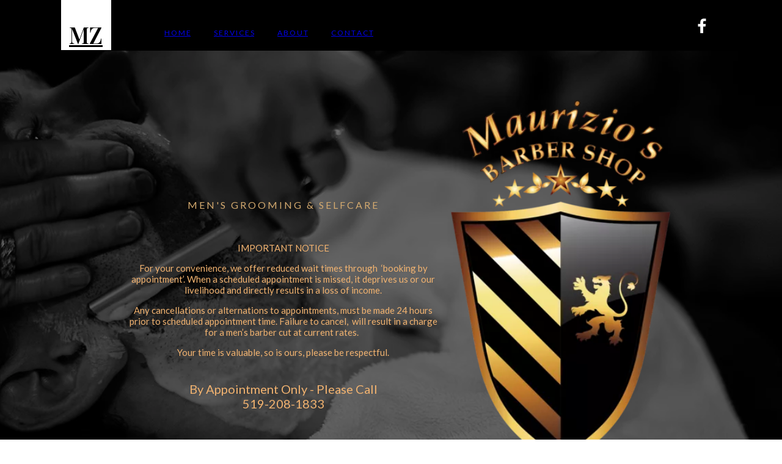

--- FILE ---
content_type: text/html; charset=utf-8
request_url: https://www.mauriziosbarbershop.com/
body_size: 25984
content:
<!doctype html>
<html id="pc" lang="en-US" data-breakpoints="468,1080"><head pagecloud-version="2.3.14"><link rel="stylesheet" as="style" id="pagecloud-fonts-runtime-style" class="pagecloud design-safe" href="//siteassets.pagecloud.com/maurizios-barbershop/__pc--assets__/font/fonts.css?v=z4981859"><script src="https://app-assets.pagecloud.com/javascripts/libraries/jquery-latest.min.js" id="pagecloud-jquery-runtime-script" data-runtime-script="true" class="pagecloud pagecloud-runtime"></script><link rel="canonical" href="https://www.mauriziosbarbershop.com" <="" body=""><meta property="og:url" content="https://www.mauriziosbarbershop.com" <="" body=""><meta property="og:type" content="website" <="" body=""><link rel="preconnect" href="https://img.pagecloud.com"><link rel="preconnect" href="https://app-assets.pagecloud.com"><meta name="pc-ai-onboarding" content="true"><meta name="pagecloud-responsive-mode" content="true"><meta name="viewport" content="width=device-width, initial-scale=1"><script src="https://app-assets.pagecloud.com/javascripts/libraries/pagecloud.runtime.js" id="pagecloud-runtime-script" data-runtime-script="true" class="pagecloud pagecloud-runtime"></script><title>Maurizio's Barber Shop</title><meta name="page-type" content="Pagecloud"><meta content="IE=edge" http-equiv="X-UA-Compatible"><meta content="text/html; charset=utf-8" http-equiv="content-type"><meta name="file-name" content="home"><meta name="site-slug" content="maurizios-barbershop"><meta name="site-name" content="maurizios-barbershop"><meta name="site-type" content="1"><link rel="stylesheet" href="https://app-assets.pagecloud.com/css/libraries/pagecloud.reset.css" type="text/css" class="pagecloud design-safe"><link rel="stylesheet" href="https://app-assets.pagecloud.com/css/libraries/pagecloud.common.css" type="text/css" class="pagecloud design-safe"><meta name="pagecloud-mobile-mode" content="true"><meta content="2025-01-10@03:30:31 UTC" http-equiv="last-modified"><link rel="stylesheet" href="https://gfonts.pagecloud.com/css?family=Lato:100,200,300,400,500,600,700,100italic,200italic,300italic,400italic,500italic,600italic,700italic" type="text/css" class="pagecloud design-safe primary" pagecloud-primary-type="font-script"><link rel="stylesheet" href="https://gfonts.pagecloud.com/css?family=Playfair+Display:100,200,300,400,500,600,700,100italic,200italic,300italic,400italic,500italic,600italic,700italic" type="text/css" class="pagecloud design-safe primary" pagecloud-primary-type="font-script"><link rel="stylesheet" href="https://gfonts.pagecloud.com/css?family=Rye:100,200,300,400,500,600,700,100italic,200italic,300italic,400italic,500italic,600italic,700italic" type="text/css" class="pagecloud design-safe primary" pagecloud-primary-type="font-script"><link rel="stylesheet" href="https://gfonts.pagecloud.com/css?family=Open+Sans:100,200,300,400,500,600,700,100italic,200italic,300italic,400italic,500italic,600italic,700italic" type="text/css" class="pagecloud design-safe primary" pagecloud-primary-type="font-script"><link rel="stylesheet" href="https://gfonts.pagecloud.com/css?family=Merriweather:100,200,300,400,500,600,700,100italic,200italic,300italic,400italic,500italic,600italic,700italic" type="text/css" class="pagecloud design-safe"><link rel="stylesheet" type="disabled" _href="https://gfonts.pagecloud.com/css?family=Inter:100,200,300,400,500,600,700,100italic,200italic,300italic,400italic,500italic,600italic,700italic" class="pagecloud design-safe"><link rel="icon" href="https://img.pagecloud.com/8ob8ZLyKMRukXV06wm7TPKuJ0EM=/250x250/filters:no_upscale()/pagecloud-sites/classic-temp6/images/favicon-cffcb796-8933-438d-b491-2f202bd4c5a5.png" class="primary" pagecloud-id="01583484-227f-4b52-b5ba-eb5e6fe04a73" pagecloud-unique="true" pagecloud-version="1.0.0" pagecloud-universal="head" pagecloud-unique-selector="link[rel=icon]"><meta content="Maurizio's Barber Shop" property="og:title"><meta name="twitter:card" content="summary"><meta name="twitter:title" content="Maurizio's Barber Shop"><script type="text/javascript" pagecloud-version="2.1.1" data-pagecloud-original-type="text/javascript"> window.resourceBaseUrlPAGECLOUD = "https://app-assets.pagecloud.com/bundles/";</script><script type="text/javascript" pagecloud-version="2.1.1" data-pagecloud-original-type="text/javascript"> window.resourceBaseUrlJS = "https://app-assets.pagecloud.com/js/";</script><style pagecloud-version="2.4.8"></style><style type="text/css" class="design-safe primary" pagecloud-id="9c3fc0bb-7c9b-4e86-8c3e-faf09c164445" pagecloud-unique="true" pagecloud-universal="head" pagecloud-primary-type="site-styles" pagecloud-unique-selector="">:root{} </style><meta name="description" content="Maurizio's Barbershop is a haven for gentlemen who value the complete barbershop experience. 

Located in the village of Mannheim on the skirts of Kitchener."><meta content="Maurizio's Barbershop is a haven for gentlemen who value the complete barbershop experience. 

Located in the village of Mannheim on the skirts of Kitchener." property="og:description"><meta name="twitter:description" content="Maurizio's Barbershop is a haven for gentlemen who value the complete barbershop experience. 

Located in the village of Mannheim on the skirts of Kitchener."><meta name="keywords" content="Barber Shop, Men's Hair Cut, haircut, barber"><style type="text/css" pagecloud-version="2.4.8"></style><script class="pagecloud design-safe" pagecloud-version="2.1.1"> window.resourceBaseUrlPAGECLOUD = "https://app-assets.pagecloud.com/bundles/";</script><script class="pagecloud design-safe" pagecloud-version="2.1.1"> window.resourceBaseUrlCSS = "https://app-assets.pagecloud.com/";</script><script class="pagecloud design-safe" pagecloud-version="2.1.1"> window.resourceBaseUrlJS = "https://app-assets.pagecloud.com/js/";</script><style type="text/css" pagecloud-version="2.4.8"></style><style id="pagecloud-fullbleed" type="text/css" class="pagecloud">
.container .fullbleed{left:calc(-50vw + 50% + 7px) !important;width:calc(100vw - 15px) !important}@media (max-width:1080px){.container .fullbleed{left:0 !important}}[pagecloud-section],.container .fullbleed{box-sizing:border-box !important}
        </style><style class="pagecloud-global-style" media="(max-width: 504px)">.mobile-enabled.breakpoint-mode[pagecloud-guid="17b40330-6fc8-407b-9007-db76caf2e90d"]{width:100% !important;height:100% !important;margin:0px !important;overflow-x:auto !important;min-width:468px !important;--page-width:1080px !important}.mobile-enabled.breakpoint-mode [pagecloud-guid="615ea925-26ec-42b4-a6bd-6d6b79a60111"]{margin-left:auto !important;margin-right:auto !important;overflow:visible !important;margin-bottom:0px !important}.mobile-enabled.breakpoint-mode [pagecloud-guid="0e7ddfa8-1bc9-4a59-d9c9-17f129a00fc1"]{margin-left:auto !important;margin-right:auto !important;overflow:visible !important;margin-bottom:0px !important}.mobile-enabled.breakpoint-mode [pagecloud-guid="21a8c69c-6a5a-4ba0-f267-a1d1de7d03bd"]{margin-left:auto !important;margin-right:auto !important;overflow:visible !important;margin-bottom:0px !important}.mobile-enabled.breakpoint-mode [pagecloud-guid="e98e8495-97ed-443b-8793-6a86a614fa01"]{min-height:1110px !important;max-width:var(--page-width) !important;margin:auto !important;overflow:hidden !important}.mobile-enabled.breakpoint-mode [pagecloud-guid="eabe4e91-39ac-4400-98c1-f543b91f5dd8"]{min-height:1006px !important}.mobile-enabled.breakpoint-mode [pagecloud-guid="c21d789f-47cf-4314-d41f-b8fd44e4be2c"]{width:408px !important;height:27px !important;top:22px !important;left:30px !important}.mobile-enabled.breakpoint-mode [pagecloud-guid="d6b0dcbd-46d9-4a32-9619-25fa91e39c14"]{line-height:1.5 !important;text-align:center !important}.mobile-enabled.breakpoint-mode [pagecloud-guid="f2c3c11d-9b40-4c67-fe48-327cd038116d"]{width:331px !important;height:540px !important;top:30px !important;left:67px !important}.mobile-enabled.breakpoint-mode [pagecloud-guid="b7531354-3e87-45f3-cd06-43995a7cc614"]{width:408px !important;height:346.383px !important;top:660px !important;left:30px !important}.mobile-enabled.breakpoint-mode [pagecloud-guid="c696c416-3b22-4df6-bd7e-9fc39ebfc053"]{margin-bottom:0.7em !important}.mobile-enabled.breakpoint-mode [pagecloud-guid="c43b32e0-fb6e-40cf-9e37-b316e77b23ab"]{margin-bottom:0.7em !important}.mobile-enabled.breakpoint-mode [pagecloud-guid="c9379901-2d70-4cf9-8323-e20e693d308f"]{margin-bottom:0.7em !important}.mobile-enabled.breakpoint-mode [pagecloud-guid="c46e2d84-a793-452b-f848-bfba13078a9a"]{margin-bottom:0.7em !important}.mobile-enabled.breakpoint-mode [pagecloud-guid="c4dc0ad8-4f72-4188-85df-b8587d3c8a9a"]{margin-bottom:0.7em !important}.mobile-enabled.breakpoint-mode [pagecloud-guid="765be608-5a38-4086-a254-5cbfe8fd4a90"]{width:408px !important;height:24.0057px !important;top:604px !important;left:29px !important}.mobile-enabled.breakpoint-mode [pagecloud-guid="ce8b3a5d-42ac-48cc-c5c4-6845afa017ac"]{line-height:1.5 !important;text-align:center !important}.mobile-enabled.breakpoint-mode [pagecloud-guid="fb611917-b0ff-4414-8f75-86f53848af9f"]{min-height:1143px !important;max-width:var(--page-width) !important;margin:auto !important;overflow:hidden !important}.mobile-enabled.breakpoint-mode [pagecloud-guid="2fa4fdbd-c8ad-4e34-f6c5-cca2a413fec0"]{min-height:1143px !important}.mobile-enabled.breakpoint-mode [pagecloud-guid="321a0f01-3dbe-42a9-a659-54a024bf6b9b"]{width:378px !important;height:114px !important;left:45px !important;top:163px !important}.mobile-enabled.breakpoint-mode [pagecloud-guid="35a3f7e6-288c-43c9-bb00-3a9a3c22a2af"]{font-weight:normal !important}.mobile-enabled.breakpoint-mode [pagecloud-guid="85ddd335-d455-4d67-da70-53efa3cb9d7a"]{width:380px !important;height:27px !important;left:44px !important;top:132px !important}.mobile-enabled.breakpoint-mode [pagecloud-guid="b2b11169-12eb-4113-c069-d7bc2ec116f8"]{line-height:1.5 !important}.mobile-enabled.breakpoint-mode [pagecloud-guid="b41040ee-0c7b-47a0-b97b-cb56c42e265d"]{width:378px !important;height:801px !important;left:45px !important;top:342px !important}.mobile-enabled.breakpoint-mode [pagecloud-guid="747fd6a6-d87f-418b-ee37-794cc4063825"]{line-height:1.5 !important;margin-bottom:0.7em !important;text-align:left !important}.mobile-enabled.breakpoint-mode [pagecloud-guid="9483157c-6f78-406b-e054-58fd9de3a30b"]{line-height:1.5 !important;margin-bottom:0.7em !important;text-align:left !important}.mobile-enabled.breakpoint-mode [pagecloud-guid="5457e9c0-f48b-441d-bf18-341b9081c60e"]{line-height:1.5 !important;margin-bottom:0.7em !important;text-align:left !important}.mobile-enabled.breakpoint-mode [pagecloud-guid="ab060366-ca94-4309-9a5e-70213a7f9d8a"]{line-height:1.5 !important;margin-bottom:0.7em !important;text-align:left !important}.mobile-enabled.breakpoint-mode [pagecloud-guid="f95be1ab-ddd5-4083-84e1-50fb2b0e1ce3"]{line-height:1.5 !important;margin-bottom:0.7em !important;text-align:left !important}.mobile-enabled.breakpoint-mode [pagecloud-guid="c86fcd36-310a-4d3a-fff8-f3ee4364eaa8"]{line-height:1.5 !important;margin-bottom:0.7em !important;text-align:left !important}.mobile-enabled.breakpoint-mode [pagecloud-guid="01bd1daa-646a-4a9c-fc5c-5c6be8ea7f59"]{line-height:1.5 !important;text-align:left !important}.mobile-enabled.breakpoint-mode [pagecloud-guid="02a2c0dc-fb9d-4a1f-f8d8-df565808bb44"]{min-height:744px !important;max-width:var(--page-width) !important;margin:auto !important;overflow:hidden !important}.mobile-enabled.breakpoint-mode [pagecloud-guid="1eda609b-b629-4452-80c0-cc34cf672591"]{min-height:655px !important}.mobile-enabled.breakpoint-mode [pagecloud-guid="728775fb-36a1-4dc4-bdb4-793973eb3089"]{width:408px !important;height:322.5px !important;left:30px !important;top:333px !important}.mobile-enabled.breakpoint-mode [pagecloud-guid="8f5ed938-1b19-4a1e-9a6c-c4c2e47ee0be"]{line-height:1.5 !important;margin-bottom:0.7em !important;text-align:center !important}.mobile-enabled.breakpoint-mode [pagecloud-guid="8e8b14dd-7ca6-4ca0-f5a7-1a26dab66435"]{line-height:1.5 !important;text-align:center !important}.mobile-enabled.breakpoint-mode [pagecloud-guid="bb63ff48-22ba-456f-cc95-68fa00c84a89"]{width:408px !important;height:24px !important;left:30px !important;top:217px !important}.mobile-enabled.breakpoint-mode [pagecloud-guid="962b692c-8ddd-4e39-db43-6476df83d02a"]{line-height:1.5 !important;text-align:center !important}.mobile-enabled.breakpoint-mode [pagecloud-guid="19206cbe-2688-45c6-e950-dff856ad75c2"]{width:408px !important;height:56px !important;left:30px !important;top:249px !important}.mobile-enabled.breakpoint-mode [pagecloud-guid="19f53569-7191-4239-c321-2439616a99c3"]{color:rgb(255,255,255) !important;font-weight:normal !important;text-align:center !important}.mobile-enabled.breakpoint-mode [pagecloud-guid="463650b8-0f9f-4ebb-fc45-39fb426b9bf0"]{min-height:872px !important;max-width:var(--page-width) !important;margin:auto !important;overflow:hidden !important}.mobile-enabled.breakpoint-mode [pagecloud-guid="65bc1cd8-8e55-4770-bce7-c74e5b193a31"]{width:408px !important;height:259px !important;left:30px !important;top:547px !important}.mobile-enabled.breakpoint-mode [pagecloud-guid="bdfeff51-e9df-47da-c4cd-3bf9fa29fb64"]{font-weight:normal !important}.mobile-enabled.breakpoint-mode [pagecloud-guid="a989dbdc-7935-4323-8da0-c728692a2574"]{width:431px !important;height:114px !important;left:19px !important;top:47px !important}.mobile-enabled.breakpoint-mode [pagecloud-guid="6b6ad7d1-5c37-4dc2-b49c-5985aa13d2ab"]{font-weight:normal !important}.mobile-enabled.breakpoint-mode [pagecloud-guid="b1ec1572-ddd5-4ac7-a080-209a5cb9e66d"]{width:431px !important;height:21px !important;left:19px !important;top:21px !important}.mobile-enabled.breakpoint-mode [pagecloud-guid="bb3d815a-ed19-4421-88c3-0ee870e02c43"]{line-height:1.5 !important}.mobile-enabled.breakpoint-mode [pagecloud-guid="c51540ce-dc3d-4ed6-9690-51c236df5729"]{width:435px !important;height:303.18px !important;left:15px !important;top:200px !important}.mobile-enabled.breakpoint-mode [pagecloud-guid="e964b5f1-2af6-405f-e44f-1290f0f2f4b9"]{min-height:503px !important;max-width:var(--page-width) !important;margin:auto !important;overflow:hidden !important}.mobile-enabled.breakpoint-mode [pagecloud-guid="177b80d3-bae3-487d-e725-6e52eb53c6f8"]{width:398px !important;height:50px !important;left:35px !important;top:185px !important}.mobile-enabled.breakpoint-mode [pagecloud-guid="4cc700a9-97dc-42d6-c45a-13e34a4c6dd7"]{color:rgb(255,255,255) !important;text-align:center !important}.mobile-enabled.breakpoint-mode [pagecloud-guid="15f372b6-d6c1-412b-d5db-940301d4dd1c"]{left:84px !important;width:255px !important;margin-bottom:20px !important;margin-right:0px !important;top:275px !important;min-height:auto !important;height:auto !important}</style><style type="text/css" class="atomic pagecloud design-safe" data-breakpoints="desktop">.Ac\(st\){align-content:stretch}.Ar\(422\.6388854980469\\\+\/\\\+295\.3333435058594\){aspect-ratio:422.6388854980469/295.3333435058594}.Ar\(430\\\+\/\\\+701\){aspect-ratio:430/701}.Bdc\(rffffff\){border-color:rgb(255,255,255)}.Bdrsbend\(inherit\){border-bottom-right-radius:inherit}.Bdrsbstart\(inherit\){border-bottom-left-radius:inherit}.Bdrstend\(inherit\){border-top-right-radius:inherit}.Bdrststart\(inherit\){border-top-left-radius:inherit}.Bds\(s\){border-style:solid}.Bdw\(3\){border-width:3px}.Bgc\(r00000000\){background-color:rgba(0,0,0,0)}.Bgc\(r00000030\){background-color:rgba(0,0,0,0.19)}.Bgc\(r0000004d\){background-color:rgba(0,0,0,0.3)}.Bgc\(r00000066\)\:\:b::before{background-color:rgba(0,0,0,0.4)}.Bgc\(r0000008c\)\:\:b::before{background-color:rgba(0,0,0,0.55)}.Bgc\(r00000099\)\:\:b::before{background-color:rgba(0,0,0,0.6)}.Bgc\(r00000099\)\:h:hover{background-color:rgba(0,0,0,0.6) !important}.Bgc\(rffffff\){background-color:rgb(255,255,255)}.Bgc\(transparent\){background-color:transparent}.Bgp\(center\\\+center\){background-position:center center}.Bgp\(center\\\+top\){background-position:center top}.Bgr\(nr\){background-repeat:no-repeat}.Bgz\(cv\){background-size:cover}.Bxz\(cb\){box-sizing:content-box}.C\(r000000\){color:rgb(0,0,0)}.C\(r666c77\){color:rgb(102,108,119)}.C\(rd4aa6f\){color:rgb(212,170,111)}.C\(rf2b370\){color:rgb(242,179,112)}.C\(rffffff\){color:rgb(255,255,255)}.D\(b\){display:block}.D\(f\){display:flex}.Ff\(\"playfair\\\+display\"\){font-family:"playfair display"}.Ff\(\'lato\'\){font-family:'lato'}.Ff\(lato\){font-family:lato}.Ff\(merriweather\){font-family:merriweather}.Fw\(100\){font-weight:100}.Fw\(400\){font-weight:400}.Fw\(500\){font-weight:500}.Fw\(600\){font-weight:600}.Fz\(14\){font-size:14px}.Fz\(16\){font-size:16px}.Fz\(18\){font-size:18px}.Fz\(20\){font-size:20px}.Fz\(42\){font-size:42px}.Fz\(48\){font-size:48px}.Fz\(64\){font-size:64px}.Gdtc\(1fr\){grid-template-columns:1fr}.Lh\(1\.25\){line-height:1.25}.Lh\(1\.2\){line-height:1.2}.Lh\(1\.5\){line-height:1.5}.Lh\(1\.8\){line-height:1.8}.Lts\(10\){letter-spacing:10px}.Lts\(1\){letter-spacing:1px}.Lts\(2\){letter-spacing:2px}.Lts\(3\){letter-spacing:3px}.Lts\(4\){letter-spacing:4px}.Objf\(cv\){-o-object-fit:cover;object-fit:cover}.Op\(100\){opacity:1}.Op\(80\)\:h:hover{opacity:0.8 !important}.Pb\(0\){padding-bottom:0px}.Pend\(0\){padding-right:0px}.Pos\(a\){position:absolute !important}.Pos\(r\){position:relative !important}.Pstart\(0\){padding-left:0px}.Pt\(0\){padding-top:0px}.StretchedBox\:\:b::before{content:'';position:absolute;top:0;bottom:0;left:0;right:0;border-radius:inherit}.Ta\(c\){text-align:center}.Ta\(start\){text-align:left}.Tt\(u\){text-transform:uppercase}@supports not (aspect-ratio:1/1){[class*="Ar("]::before{float:left;padding-top:69.90521327014217%;content:""}[class*="Ar("]::after{display:block;content:"";clear:both}[class*="Ar("]>img{position:absolute;top:0;right:0;bottom:0;left:0}}[class*="Ar("][class*="Ar("][class*="Ar("]{min-height:0 !important;height:auto !important}</style><style type="text/css" class="atomic pagecloud design-safe" media="(max-width: 504px)" data-breakpoints="mobile">.m\:Bgc\(r00000000\).m\:Bgc\(r00000000\){background-color:rgba(0,0,0,0)}.m\:Bgc\(rffffff\).m\:Bgc\(rffffff\){background-color:rgb(255,255,255)}.m\:Bgc\(transparent\).m\:Bgc\(transparent\){background-color:transparent}.m\:Bgp\(center\\\+center\).m\:Bgp\(center\\\+center\){background-position:center center}.m\:Bgr\(nr\).m\:Bgr\(nr\){background-repeat:no-repeat}.m\:Bgz\(cv\).m\:Bgz\(cv\){background-size:cover}.m\:C\(\#666c77\).m\:C\(\#666c77\){color:#666c77}.m\:C\(\#ffffff\).m\:C\(\#ffffff\){color:#ffffff}.m\:C\(rd4aa6f\).m\:C\(rd4aa6f\){color:rgb(212,170,111)}.m\:C\(rf2b370\).m\:C\(rf2b370\){color:rgb(242,179,112)}.m\:C\(rffffff\).m\:C\(rffffff\){color:rgb(255,255,255)}.m\:D\(b\).m\:D\(b\){display:block}.m\:Ff\(\"open\\\+sans\"\).m\:Ff\(\"open\\\+sans\"\){font-family:"open sans"}.m\:Ff\(\'lato\'\).m\:Ff\(\'lato\'\){font-family:'lato'}.m\:Ff\(\'merriweather\'\).m\:Ff\(\'merriweather\'\){font-family:'merriweather'}.m\:Fw\(400\).m\:Fw\(400\){font-weight:400}.m\:Fz\(14\).m\:Fz\(14\){font-size:14px}.m\:Fz\(18\).m\:Fz\(18\){font-size:18px}.m\:Fz\(22\).m\:Fz\(22\){font-size:22px}.m\:Fz\(42\).m\:Fz\(42\){font-size:42px}.m\:Fz\(47\).m\:Fz\(47\){font-size:47px}.m\:Gdtc\(minmax\(0\,\\\+1fr\)\).m\:Gdtc\(minmax\(0\,\\\+1fr\)\){grid-template-columns:minmax(0,1fr)}.m\:Lh\(1\.7\).m\:Lh\(1\.7\){line-height:1.7}.m\:Lh\(1\.9\).m\:Lh\(1\.9\){line-height:1.9}.m\:Lts\(1\).m\:Lts\(1\){letter-spacing:1px}.m\:Lts\(2\).m\:Lts\(2\){letter-spacing:2px}.m\:Op\(100\).m\:Op\(100\){opacity:1}.m\:Pb\(0\).m\:Pb\(0\){padding-bottom:0px}.m\:Pos\(a\).m\:Pos\(a\){position:absolute !important}.m\:Pos\(r\).m\:Pos\(r\){position:relative !important}.m\:Ta\(c\).m\:Ta\(c\){text-align:center}</style></head><body class="pc-modern-events Bgc(rffffff) Pt(0) Pend(0) Pb(0) Pstart(0) runtime breakpoint-mode mobile-enabled" style="width:100%;height:100%;margin:0px;overflow-x:auto;min-width:var(--page-width);--page-width:1080px;" data-alt-style="width: 100%; height: 100%; margin: 0px; overflow-x: auto; min-width: 468px; --page-width: 1080px;" pagecloud-guid="17b40330-6fc8-407b-9007-db76caf2e90d" data-breakpoints="504,468" pagecloud-version="2.5.4">
<div class="top-gutter" style="height:0px;"></div>
<header class="primary fixed-header Pos(r) Bgc(r000000)" pagecloud-id="8c053590-84d3-4cab-b7c1-7085e109f2a5" pagecloud-lm="desktop" pagecloud-sn="Header 20" pagecloud-guid="a0cb057f-48fe-4a74-c423-b3abe5499301" data-widget-type="pagecloud-section-native" data-widget-title="PageCloud Section" pagecloud-section="header" pagecloud-version="2.5.4">
<div class="container Pos(r) grid Gdtc(1fr) m:Gdtc(minmax(0,\+1fr)) Ac(st)" style="min-height:83px;max-width:var(--page-width);margin:auto;" pagecloud-lm="desktop" data-alt-style="min-height: 83px; max-width: var(--page-width); margin: auto; overflow: hidden;" pagecloud-guid="bfc5d351-43d6-4f9b-abab-d1cf2816e981" pagecloud-version="2.3.11">









<div class="container" pagecloud-guid="c59c81ed-056f-447e-b41d-5df6734173f1"><nav class="widget pagecloud-widget object no-resize Pos(a) C(rffffff) Ff(lato) Fz(12) Fw(500)" style="width:363px;--navigation-accent-color:rgb(212,170,111);--navigation-dd-color:rgb(255,255,255);--navigation-dd-background:rgb(0,0,0);left:123px;top:33px;height:22px;transform-origin:21.7154% 84.4961%;" data-spacing="standard" pagecloud-lm="desktop" data-alignment="right" data-alt-style="width: 40px; --navigation-accent-color: rgb(212, 170, 111); --navigation-dd-color: rgb(255, 255, 255); --navigation-dd-background: rgb(0, 0, 0); left: 412px; top: 22px; height: 40px; transform-origin: 21.7154% 84.4961%; --navigation-mobile-icon-color: rgb(255, 255, 255); --navigation-mobile-color: rgb(255, 255, 255); --navigation-mobile-background: rgb(0, 0, 0);" pagecloud-guid="70c3417b-5c4c-440c-b148-b1d242380072" data-widget-type="pagecloud-navigation" data-widget-title="PageCloud Object" pagecloud-element="navigation" pagecloud-version="2.5.6" pagecloud-navigation-mobile-type="icon"><button type="button" class="menu-btn"><span></span></button><style class="pagecloud-navigation-styles-fallback pagecloud design-safe" pagecloud-parent-id="70c3417b-5c4c-440c-b148-b1d242380072">nav[pagecloud-guid="70c3417b-5c4c-440c-b148-b1d242380072"][data-widget-type="pagecloud-navigation"]>ul>li:hover>a,nav[pagecloud-guid="70c3417b-5c4c-440c-b148-b1d242380072"][data-widget-type="pagecloud-navigation"]>ul>li>a:hover,nav[pagecloud-guid="70c3417b-5c4c-440c-b148-b1d242380072"][data-widget-type="pagecloud-navigation"]>ul>li>a:focus,nav[pagecloud-guid="70c3417b-5c4c-440c-b148-b1d242380072"][data-widget-type="pagecloud-navigation"]>ul>li>a:active{color:rgb(212,170,111)}nav[pagecloud-guid="70c3417b-5c4c-440c-b148-b1d242380072"][data-widget-type="pagecloud-navigation"]>ul>li>a.is-active,nav[pagecloud-guid="70c3417b-5c4c-440c-b148-b1d242380072"][data-widget-type="pagecloud-navigation"]>ul>li>a.is-active:hover,nav[pagecloud-guid="70c3417b-5c4c-440c-b148-b1d242380072"][data-widget-type="pagecloud-navigation"]>ul>li>a.is-active:focus,nav[pagecloud-guid="70c3417b-5c4c-440c-b148-b1d242380072"][data-widget-type="pagecloud-navigation"]>ul>li>a.is-active:active{color:rgb(212,170,111) !important}nav[pagecloud-guid="70c3417b-5c4c-440c-b148-b1d242380072"][data-widget-type="pagecloud-navigation"][pagecloud-navigation-mobile-type="icon"] .menu-btn span,nav[pagecloud-guid="70c3417b-5c4c-440c-b148-b1d242380072"][data-widget-type="pagecloud-navigation"][pagecloud-navigation-mobile-type="icon"] .menu-btn span:before,nav[pagecloud-guid="70c3417b-5c4c-440c-b148-b1d242380072"][data-widget-type="pagecloud-navigation"][pagecloud-navigation-mobile-type="icon"] .menu-btn span:after{background-color:rgb(255,255,255)}nav[pagecloud-guid="70c3417b-5c4c-440c-b148-b1d242380072"][data-widget-type="pagecloud-navigation"][pagecloud-navigation-mobile-type="icon"].active{background-color:rgb(0,0,0)}nav[pagecloud-guid="70c3417b-5c4c-440c-b148-b1d242380072"][data-widget-type="pagecloud-navigation"][pagecloud-navigation-mobile-type="icon"].active .menu-btn{border-color:rgb(255,255,255)}nav[pagecloud-guid="70c3417b-5c4c-440c-b148-b1d242380072"][data-widget-type="pagecloud-navigation"][pagecloud-navigation-mobile-type="icon"].active .menu-btn span:before,nav[pagecloud-guid="70c3417b-5c4c-440c-b148-b1d242380072"][data-widget-type="pagecloud-navigation"][pagecloud-navigation-mobile-type="icon"].active .menu-btn span:after{background-color:rgb(255,255,255)}nav[pagecloud-guid="70c3417b-5c4c-440c-b148-b1d242380072"][data-widget-type="pagecloud-navigation"][pagecloud-navigation-mobile-type="icon"].active>ul>li>a,nav[pagecloud-guid="70c3417b-5c4c-440c-b148-b1d242380072"][data-widget-type="pagecloud-navigation"][pagecloud-navigation-mobile-type="icon"].active li ul li a{color:rgb(255,255,255)}.mobile-mode nav[pagecloud-guid="70c3417b-5c4c-440c-b148-b1d242380072"][data-widget-type="pagecloud-navigation"][pagecloud-navigation-mobile-type="icon"] .menu-btn{border:2px solid rgb(255,255,255)}nav[pagecloud-guid="70c3417b-5c4c-440c-b148-b1d242380072"][data-widget-type="pagecloud-navigation"] ul li ul{color:rgb(255,255,255)}nav[pagecloud-guid="70c3417b-5c4c-440c-b148-b1d242380072"][data-widget-type="pagecloud-navigation"] ul li ul{background:rgb(0,0,0)}nav[pagecloud-guid="70c3417b-5c4c-440c-b148-b1d242380072"][data-widget-type="pagecloud-navigation"]>ul>li>ul:before{border-bottom:0.4444em solid rgb(0,0,0)}nav[pagecloud-guid="70c3417b-5c4c-440c-b148-b1d242380072"][data-widget-type="pagecloud-navigation"][pagecloud-navigation-type="tab"]>ul>li>a:after{background:rgb(212,170,111)}nav[pagecloud-guid="70c3417b-5c4c-440c-b148-b1d242380072"][data-widget-type="pagecloud-navigation"][pagecloud-navigation-type="tab"]>ul>li>a:active{color:rgb(212,170,111)}nav[pagecloud-guid="70c3417b-5c4c-440c-b148-b1d242380072"][data-widget-type="pagecloud-navigation"][pagecloud-navigation-type="hollow"]>ul>li:hover>a,nav[pagecloud-guid="70c3417b-5c4c-440c-b148-b1d242380072"][data-widget-type="pagecloud-navigation"][pagecloud-navigation-type="hollow"]>ul>li>a:hover,nav[pagecloud-guid="70c3417b-5c4c-440c-b148-b1d242380072"][data-widget-type="pagecloud-navigation"][pagecloud-navigation-type="hollow"]>ul>li>a:focus{border-color:rgb(212,170,111)}nav[pagecloud-guid="70c3417b-5c4c-440c-b148-b1d242380072"][data-widget-type="pagecloud-navigation"][pagecloud-navigation-type="hollow"]>ul>li>a.is-active,nav[pagecloud-guid="70c3417b-5c4c-440c-b148-b1d242380072"][data-widget-type="pagecloud-navigation"][pagecloud-navigation-type="hollow"]>ul>li>a.is-active:hover,nav[pagecloud-guid="70c3417b-5c4c-440c-b148-b1d242380072"][data-widget-type="pagecloud-navigation"][pagecloud-navigation-type="hollow"]>ul>li>a.is-active:focus,nav[pagecloud-guid="70c3417b-5c4c-440c-b148-b1d242380072"][data-widget-type="pagecloud-navigation"][pagecloud-navigation-type="hollow"]>ul>li>a.is-active:active{border-color:rgb(212,170,111)}nav[pagecloud-guid="70c3417b-5c4c-440c-b148-b1d242380072"][data-widget-type="pagecloud-navigation"][pagecloud-navigation-type="hollow"]>ul>li>a:active{color:rgb(212,170,111)}@media (max-width:504px){.breakpoint-mode.mobile-enabled nav[pagecloud-guid="70c3417b-5c4c-440c-b148-b1d242380072"][data-widget-type="pagecloud-navigation"][pagecloud-navigation-mobile-type="icon"] .menu-btn{border:2px solid rgb(255,255,255)}}</style><ul class="" pagecloud-version="2.5.6">


        
        <li>
            <a href="/">
        H O M E
        
    </a>
            
        </li>
    
        <li>
            <a href="/services">
        S E R V I C E S
        
    </a>
            
        </li>
    
        <li>
            <a href="/about">
        A B O U T
        
    </a>
            
        </li>
    
        <li>
            <a href="/contact">
        C O N T A C T
        
    </a>
            
        </li>
    
        
    
        
    
        
    
        
    
        
    
        
    
        
    
        
    
        
    
        
    
        
    
        
                                                                                                                                                                                    



</ul><style type="text/css" class="design-safe pagecloud-navigation-styles">nav[pagecloud-guid="70c3417b-5c4c-440c-b148-b1d242380072"][data-widget-type="pagecloud-navigation"]:not([pagecloud-navigation-type])>ul>li a{padding:.15em .5em}nav[pagecloud-guid="70c3417b-5c4c-440c-b148-b1d242380072"][data-widget-type="pagecloud-navigation"].notransition,nav[pagecloud-guid="70c3417b-5c4c-440c-b148-b1d242380072"][data-widget-type="pagecloud-navigation"].notransition *{transition:none !important}nav[pagecloud-guid="70c3417b-5c4c-440c-b148-b1d242380072"][data-widget-type="pagecloud-navigation"]{z-index:10;white-space:nowrap}nav[pagecloud-guid="70c3417b-5c4c-440c-b148-b1d242380072"][data-widget-type="pagecloud-navigation"]>ul>li{position:relative;display:inline-block}nav[pagecloud-guid="70c3417b-5c4c-440c-b148-b1d242380072"][data-widget-type="pagecloud-navigation"]>ul>li a{padding:.6667em .7778em;display:inline-block;transition:color .3s ease-out}nav[pagecloud-guid="70c3417b-5c4c-440c-b148-b1d242380072"][data-widget-type="pagecloud-navigation"]>ul>li>a:focus{outline:none}nav[pagecloud-guid="70c3417b-5c4c-440c-b148-b1d242380072"][data-widget-type="pagecloud-navigation"]>ul>li:hover>a,nav[pagecloud-guid="70c3417b-5c4c-440c-b148-b1d242380072"][data-widget-type="pagecloud-navigation"]>ul>li>a:hover,nav[pagecloud-guid="70c3417b-5c4c-440c-b148-b1d242380072"][data-widget-type="pagecloud-navigation"]>ul>li>a:focus,nav[pagecloud-guid="70c3417b-5c4c-440c-b148-b1d242380072"][data-widget-type="pagecloud-navigation"]>ul>li>a:active{color:rgb(212,170,111);color:rgb(212,170,111)}nav[pagecloud-guid="70c3417b-5c4c-440c-b148-b1d242380072"][data-widget-type="pagecloud-navigation"]>ul>li>a.is-active,nav[pagecloud-guid="70c3417b-5c4c-440c-b148-b1d242380072"][data-widget-type="pagecloud-navigation"]>ul>li>a.is-active:hover,nav[pagecloud-guid="70c3417b-5c4c-440c-b148-b1d242380072"][data-widget-type="pagecloud-navigation"]>ul>li>a.is-active:focus,nav[pagecloud-guid="70c3417b-5c4c-440c-b148-b1d242380072"][data-widget-type="pagecloud-navigation"]>ul>li>a.is-active:active{color:rgb(212,170,111) !important;color:rgb(212,170,111) !important;transition:none}nav[pagecloud-guid="70c3417b-5c4c-440c-b148-b1d242380072"][data-widget-type="pagecloud-navigation"]>ul>li>ul{display:none;position:absolute}nav[pagecloud-guid="70c3417b-5c4c-440c-b148-b1d242380072"][data-widget-type="pagecloud-navigation"] ul>li:hover>ul{display:block}nav[pagecloud-guid="70c3417b-5c4c-440c-b148-b1d242380072"][data-widget-type="pagecloud-navigation"] .menu-btn{position:relative;cursor:pointer;display:none}nav[pagecloud-guid="70c3417b-5c4c-440c-b148-b1d242380072"][data-widget-type="pagecloud-navigation"][pagecloud-navigation-mobile-type="icon"] .menu-btn span,nav[pagecloud-guid="70c3417b-5c4c-440c-b148-b1d242380072"][data-widget-type="pagecloud-navigation"][pagecloud-navigation-mobile-type="icon"] .menu-btn span:before,nav[pagecloud-guid="70c3417b-5c4c-440c-b148-b1d242380072"][data-widget-type="pagecloud-navigation"][pagecloud-navigation-mobile-type="icon"] .menu-btn span:after{content:'';display:block !important;position:absolute;border-radius:1px;height:3px;width:22px;top:17px;left:7px;background-color:rgb(255,255,255);background-color:rgb(255,255,255)}nav[pagecloud-guid="70c3417b-5c4c-440c-b148-b1d242380072"][data-widget-type="pagecloud-navigation"][pagecloud-navigation-mobile-type="icon"] .menu-btn span:before{top:-7px;left:0}nav[pagecloud-guid="70c3417b-5c4c-440c-b148-b1d242380072"][data-widget-type="pagecloud-navigation"][pagecloud-navigation-mobile-type="icon"] .menu-btn span:after{top:auto;bottom:-7px;left:0}nav[pagecloud-guid="70c3417b-5c4c-440c-b148-b1d242380072"][data-widget-type="pagecloud-navigation"][pagecloud-navigation-mobile-type="icon"].active{top:0 !important;left:0 !important;width:100% !important;z-index:40}nav[pagecloud-guid="70c3417b-5c4c-440c-b148-b1d242380072"][data-widget-type="pagecloud-navigation"][pagecloud-navigation-mobile-type="icon"].active{position:fixed !important;bottom:0 !important;right:0 !important;height:100% !important;overflow-x:hidden;overflow-y:auto;white-space:normal !important;background-color:rgb(0,0,0);background-color:rgb(0,0,0)}nav[pagecloud-guid="70c3417b-5c4c-440c-b148-b1d242380072"][data-widget-type="pagecloud-navigation"][pagecloud-navigation-mobile-type="icon"].active .menu-btn{position:absolute;left:auto !important;top:25px;right:25px;border-color:rgb(255,255,255);border-color:rgb(255,255,255)}nav[pagecloud-guid="70c3417b-5c4c-440c-b148-b1d242380072"][data-widget-type="pagecloud-navigation"][pagecloud-navigation-mobile-type="icon"].active .menu-btn span{background-color:transparent}nav[pagecloud-guid="70c3417b-5c4c-440c-b148-b1d242380072"][data-widget-type="pagecloud-navigation"][pagecloud-navigation-mobile-type="icon"].active .menu-btn span:before,nav[pagecloud-guid="70c3417b-5c4c-440c-b148-b1d242380072"][data-widget-type="pagecloud-navigation"][pagecloud-navigation-mobile-type="icon"].active .menu-btn span:after{top:0;background-color:rgb(255,255,255);background-color:rgb(255,255,255)}nav[pagecloud-guid="70c3417b-5c4c-440c-b148-b1d242380072"][data-widget-type="pagecloud-navigation"][pagecloud-navigation-mobile-type="icon"].active .menu-btn span:before{transform:rotate(45deg)}nav[pagecloud-guid="70c3417b-5c4c-440c-b148-b1d242380072"][data-widget-type="pagecloud-navigation"][pagecloud-navigation-mobile-type="icon"].active .menu-btn span:after{transform:rotate(-45deg)}nav[pagecloud-guid="70c3417b-5c4c-440c-b148-b1d242380072"][data-widget-type="pagecloud-navigation"][pagecloud-navigation-mobile-type="icon"].active li,nav[pagecloud-guid="70c3417b-5c4c-440c-b148-b1d242380072"][data-widget-type="pagecloud-navigation"][pagecloud-navigation-mobile-type="icon"].active li ul{display:block !important;position:static;width:100%;background:none;transform:none}nav[pagecloud-guid="70c3417b-5c4c-440c-b148-b1d242380072"][data-widget-type="pagecloud-navigation"][pagecloud-navigation-mobile-type="icon"].active>ul>li>a,nav[pagecloud-guid="70c3417b-5c4c-440c-b148-b1d242380072"][data-widget-type="pagecloud-navigation"][pagecloud-navigation-mobile-type="icon"].active li ul li a{display:block;font-size:28px;width:100%;padding:15px 32px;color:rgb(255,255,255);color:rgb(255,255,255);opacity:1;line-height:1.2;border:none !important;box-sizing:border-box}nav[pagecloud-guid="70c3417b-5c4c-440c-b148-b1d242380072"][data-widget-type="pagecloud-navigation"][pagecloud-navigation-mobile-type="icon"].active li ul li a:after{display:none}nav[pagecloud-guid="70c3417b-5c4c-440c-b148-b1d242380072"][data-widget-type="pagecloud-navigation"][pagecloud-navigation-mobile-type="icon"].active>ul>li:first-of-type{margin-top:90px}nav[pagecloud-guid="70c3417b-5c4c-440c-b148-b1d242380072"][data-widget-type="pagecloud-navigation"][pagecloud-navigation-mobile-type="icon"].active>ul>li{margin-left:0 !important;margin-right:0 !important}nav[pagecloud-guid="70c3417b-5c4c-440c-b148-b1d242380072"][data-widget-type="pagecloud-navigation"][pagecloud-navigation-mobile-type="icon"].active li svg{display:none !important}nav[pagecloud-guid="70c3417b-5c4c-440c-b148-b1d242380072"][data-widget-type="pagecloud-navigation"][pagecloud-navigation-mobile-type="icon"].active li ul li:last-of-type a:not(:has(~ul)){margin-bottom:12px}.runtime.mobile-mode nav[pagecloud-guid="70c3417b-5c4c-440c-b148-b1d242380072"][data-widget-type="pagecloud-navigation"][pagecloud-navigation-mobile-type="icon"],.pc-blog.mobile-mode nav[pagecloud-guid="70c3417b-5c4c-440c-b148-b1d242380072"][data-widget-type="pagecloud-navigation"][pagecloud-navigation-mobile-type="icon"]{width:auto !important;max-width:none !important}.mobile-mode nav[pagecloud-guid="70c3417b-5c4c-440c-b148-b1d242380072"][data-widget-type="pagecloud-navigation"][pagecloud-navigation-mobile-type="icon"] .menu-btn{display:block;width:40px;height:40px;border-radius:50%;background:none;border:2px solid rgb(255,255,255);border:2px solid rgb(255,255,255);outline:none;box-sizing:border-box}.mobile-mode nav[pagecloud-guid="70c3417b-5c4c-440c-b148-b1d242380072"][data-widget-type="pagecloud-navigation"][pagecloud-navigation-mobile-type="icon"] li{display:none}.mobile-mode nav[pagecloud-guid="70c3417b-5c4c-440c-b148-b1d242380072"][data-widget-type="pagecloud-navigation"][pagecloud-navigation-mobile-type="icon"].active li ul li a{font-size:24px;padding:20px 24px}.mobile-mode nav[pagecloud-guid="70c3417b-5c4c-440c-b148-b1d242380072"][data-widget-type="pagecloud-navigation"][pagecloud-navigation-mobile-type="icon"] li ul{margin-left:24px;width:auto}.mobile-mode nav[pagecloud-guid="70c3417b-5c4c-440c-b148-b1d242380072"][data-widget-type="pagecloud-navigation"][pagecloud-navigation-mobile-type="scroll"]{width:auto !important;max-width:100% !important;height:auto !important}.mobile-mode nav[pagecloud-guid="70c3417b-5c4c-440c-b148-b1d242380072"][data-widget-type="pagecloud-navigation"][pagecloud-navigation-mobile-type="scroll"]{white-space:nowrap;overflow-x:auto;-webkit-overflow-scrolling:touch;-ms-overflow-style:-ms-autohiding-scrollbar}.mobile-mode nav[pagecloud-guid="70c3417b-5c4c-440c-b148-b1d242380072"][data-widget-type="pagecloud-navigation"][pagecloud-navigation-mobile-type="scroll"]::-webkit-scrollbar{display:none}.mobile-mode nav[pagecloud-guid="70c3417b-5c4c-440c-b148-b1d242380072"][data-widget-type="pagecloud-navigation"][pagecloud-navigation-mobile-type="scroll"]>ul>li>ul,.mobile-mode nav[pagecloud-guid="70c3417b-5c4c-440c-b148-b1d242380072"][data-widget-type="pagecloud-navigation"][pagecloud-navigation-mobile-type="scroll"]>ul>li a>svg,.mobile-mode nav[pagecloud-guid="70c3417b-5c4c-440c-b148-b1d242380072"][data-widget-type="pagecloud-navigation"][pagecloud-navigation-mobile-type="scroll"]>.menu-btn{display:none}.mobile-mode nav[pagecloud-guid="70c3417b-5c4c-440c-b148-b1d242380072"][data-widget-type="pagecloud-navigation"][pagecloud-navigation-mobile-type="scroll"]>ul>li>a:after{display:none}.mobile-mode nav[pagecloud-guid="70c3417b-5c4c-440c-b148-b1d242380072"][data-widget-type="pagecloud-navigation"][pagecloud-navigation-mobile-type="stacked"]{width:auto !important;height:auto !important}.mobile-mode nav[pagecloud-guid="70c3417b-5c4c-440c-b148-b1d242380072"][data-widget-type="pagecloud-navigation"][pagecloud-navigation-mobile-type="stacked"]>ul>li>ul,.mobile-mode nav[pagecloud-guid="70c3417b-5c4c-440c-b148-b1d242380072"][data-widget-type="pagecloud-navigation"][pagecloud-navigation-mobile-type="stacked"]>ul>li a>svg,.mobile-mode nav[pagecloud-guid="70c3417b-5c4c-440c-b148-b1d242380072"][data-widget-type="pagecloud-navigation"][pagecloud-navigation-mobile-type="stacked"]>.menu-btn{display:none}.mobile-mode nav[pagecloud-guid="70c3417b-5c4c-440c-b148-b1d242380072"][data-widget-type="pagecloud-navigation"][pagecloud-navigation-mobile-type="stacked"]>ul>li{display:block;margin:0 !important}.mobile-mode nav[pagecloud-guid="70c3417b-5c4c-440c-b148-b1d242380072"][data-widget-type="pagecloud-navigation"][pagecloud-navigation-mobile-type="stacked"]>ul>li:after,.mobile-mode nav[pagecloud-guid="70c3417b-5c4c-440c-b148-b1d242380072"][data-widget-type="pagecloud-navigation"][pagecloud-navigation-mobile-type="stacked"]>ul>li>a:after{display:none}.mobile-mode nav[pagecloud-guid="70c3417b-5c4c-440c-b148-b1d242380072"][data-widget-type="pagecloud-navigation"][pagecloud-navigation-mobile-type="stacked"]>ul>li>a{display:block;border:none}nav[pagecloud-guid="70c3417b-5c4c-440c-b148-b1d242380072"][data-widget-type="pagecloud-navigation"]:not([pagecloud-navigation-type])[data-spacing="tiny"]>ul>li{margin-left:-0.25em;margin-right:-0.25em}nav[pagecloud-guid="70c3417b-5c4c-440c-b148-b1d242380072"][data-widget-type="pagecloud-navigation"]:not([pagecloud-navigation-type])[data-spacing="narrow"]>ul>li{margin-left:0em;margin-right:0em}nav[pagecloud-guid="70c3417b-5c4c-440c-b148-b1d242380072"][data-widget-type="pagecloud-navigation"]:not([pagecloud-navigation-type])[data-spacing="standard"]>ul>li{margin-left:1em;margin-right:1em}nav[pagecloud-guid="70c3417b-5c4c-440c-b148-b1d242380072"][data-widget-type="pagecloud-navigation"]:not([pagecloud-navigation-type])[data-spacing="wide"]>ul>li{margin-left:2em;margin-right:2em}nav[pagecloud-guid="70c3417b-5c4c-440c-b148-b1d242380072"][data-widget-type="pagecloud-navigation"]:not([pagecloud-navigation-type])[data-spacing]>ul>li:first-of-type{margin-left:0}nav[pagecloud-guid="70c3417b-5c4c-440c-b148-b1d242380072"][data-widget-type="pagecloud-navigation"]:not([pagecloud-navigation-type])[data-spacing]>ul>li:last-of-type{margin-right:0}nav[pagecloud-guid="70c3417b-5c4c-440c-b148-b1d242380072"][data-widget-type="pagecloud-navigation"][data-spacing="tiny"]>ul>li{margin-left:.1944em;margin-right:.1944em}nav[pagecloud-guid="70c3417b-5c4c-440c-b148-b1d242380072"][data-widget-type="pagecloud-navigation"][data-spacing="narrow"]>ul>li{margin-left:.3889em;margin-right:.3889em}nav[pagecloud-guid="70c3417b-5c4c-440c-b148-b1d242380072"][data-widget-type="pagecloud-navigation"][data-spacing="standard"]>ul>li{margin-left:.7778em;margin-right:.7778em}nav[pagecloud-guid="70c3417b-5c4c-440c-b148-b1d242380072"][data-widget-type="pagecloud-navigation"][data-spacing="wide"]>ul>li{margin-left:1.5556em;margin-right:1.5556em}nav[pagecloud-guid="70c3417b-5c4c-440c-b148-b1d242380072"][data-widget-type="pagecloud-navigation"][data-spacing]>ul>li:first-of-type{margin-left:0}nav[pagecloud-guid="70c3417b-5c4c-440c-b148-b1d242380072"][data-widget-type="pagecloud-navigation"][data-spacing]>ul>li:last-of-type{margin-right:0}nav[pagecloud-guid="70c3417b-5c4c-440c-b148-b1d242380072"][data-widget-type="pagecloud-navigation"]:not([pagecloud-navigation-type]) li ul{padding:4px 0;border-radius:3px;min-width:8em}nav[pagecloud-guid="70c3417b-5c4c-440c-b148-b1d242380072"][data-widget-type="pagecloud-navigation"]:not([pagecloud-navigation-type]) li ul>li a{padding:9px 12px 8px;line-height:1}nav[pagecloud-guid="70c3417b-5c4c-440c-b148-b1d242380072"][data-widget-type="pagecloud-navigation"]:not([pagecloud-navigation-type]) li svg{margin-left:-.5em}nav[pagecloud-guid="70c3417b-5c4c-440c-b148-b1d242380072"][data-widget-type="pagecloud-navigation"]:not([pagecloud-navigation-type]) li a svg{margin-left:.4444em}nav[pagecloud-guid="70c3417b-5c4c-440c-b148-b1d242380072"][data-widget-type="pagecloud-navigation"]:not([pagecloud-navigation-type])[data-alignment="left"]>ul>li>ul{left:.5em}nav[pagecloud-guid="70c3417b-5c4c-440c-b148-b1d242380072"][data-widget-type="pagecloud-navigation"]:not([pagecloud-navigation-type])[data-alignment]>ul>li>ul:before{display:none !important}nav[pagecloud-guid="70c3417b-5c4c-440c-b148-b1d242380072"][data-widget-type="pagecloud-navigation"] li{position:relative}nav[pagecloud-guid="70c3417b-5c4c-440c-b148-b1d242380072"][data-widget-type="pagecloud-navigation"] ul li ul{position:absolute;display:none;background:rgb(0,0,0);background:rgb(0,0,0);color:rgb(255,255,255);color:rgb(255,255,255);font-size:.85rem;min-width:12.5em;width:-moz-fit-content;width:fit-content;top:100%}nav[pagecloud-guid="70c3417b-5c4c-440c-b148-b1d242380072"][data-widget-type="pagecloud-navigation"]>ul>li>ul:before{content:"";top:-0.4444em;height:0;width:0;border-left:0.4444em solid transparent;border-right:0.4444em solid transparent;border-bottom:0.4444em solid rgb(0,0,0);border-bottom:0.4444em solid rgb(0,0,0);position:absolute}nav[pagecloud-guid="70c3417b-5c4c-440c-b148-b1d242380072"][data-widget-type="pagecloud-navigation"] ul li ul>ul>li a{width:100%;padding:0.8889em 1.1111em;opacity:0.8;position:relative;box-sizing:border-box;transition:opacity .3s ease-out}nav[pagecloud-guid="70c3417b-5c4c-440c-b148-b1d242380072"][data-widget-type="pagecloud-navigation"] li svg{display:inline-block;position:relative;width:0.7em;height:0.7em;fill:currentColor;margin-left:.4444em}nav[pagecloud-guid="70c3417b-5c4c-440c-b148-b1d242380072"][data-widget-type="pagecloud-navigation"] li li svg{transform:rotate(270deg)}nav[pagecloud-guid="70c3417b-5c4c-440c-b148-b1d242380072"][data-widget-type="pagecloud-navigation"] ul li ul>ul>li a:hover,nav[pagecloud-guid="70c3417b-5c4c-440c-b148-b1d242380072"][data-widget-type="pagecloud-navigation"] ul li ul>ul>li a:focus{opacity:1}nav[pagecloud-guid="70c3417b-5c4c-440c-b148-b1d242380072"][data-widget-type="pagecloud-navigation"] ul li ul>ul>li a:before{content:"";position:absolute;top:0;bottom:0;left:0;right:0;opacity:0;background:currentColor;transition:opacity 0.3s ease-out}nav[pagecloud-guid="70c3417b-5c4c-440c-b148-b1d242380072"][data-widget-type="pagecloud-navigation"] ul li ul>ul>li a:hover:before,nav[pagecloud-guid="70c3417b-5c4c-440c-b148-b1d242380072"][data-widget-type="pagecloud-navigation"] ul li ul>ul>li a:focus:before{opacity:.1}nav[pagecloud-guid="70c3417b-5c4c-440c-b148-b1d242380072"][data-widget-type="pagecloud-navigation"] ul li ul>ul>li a:after{content:"";position:absolute;top:0;left:0;right:0;height:1px;background:currentColor;opacity:0.25}nav[pagecloud-guid="70c3417b-5c4c-440c-b148-b1d242380072"][data-widget-type="pagecloud-navigation"] ul li ul>ul>li:first-child a:after{display:none}nav[pagecloud-guid="70c3417b-5c4c-440c-b148-b1d242380072"][data-widget-type="pagecloud-navigation"][data-alignment="left"]>ul>li>ul{left:0;text-align:left}nav[pagecloud-guid="70c3417b-5c4c-440c-b148-b1d242380072"][data-widget-type="pagecloud-navigation"][data-alignment="left"]>ul>li>ul:before{left:0.7778em}nav[pagecloud-guid="70c3417b-5c4c-440c-b148-b1d242380072"][data-widget-type="pagecloud-navigation"][data-alignment="center"]>ul>li>ul{left:50%;transform:translateX(-50%);text-align:center}nav[pagecloud-guid="70c3417b-5c4c-440c-b148-b1d242380072"][data-widget-type="pagecloud-navigation"][data-alignment="center"]>ul>li>ul:before{left:50%;transform:translateX(-50%)}nav[pagecloud-guid="70c3417b-5c4c-440c-b148-b1d242380072"][data-widget-type="pagecloud-navigation"][data-alignment="right"]>ul>li>ul{right:0;text-align:right}nav[pagecloud-guid="70c3417b-5c4c-440c-b148-b1d242380072"][data-widget-type="pagecloud-navigation"][data-alignment="right"]>ul>li>ul:before{right:0.7778em}nav[pagecloud-guid="70c3417b-5c4c-440c-b148-b1d242380072"][data-widget-type="pagecloud-navigation"] ul li ul ul{top:0;left:100%}nav[pagecloud-guid="70c3417b-5c4c-440c-b148-b1d242380072"][data-widget-type="pagecloud-navigation"][data-alignment="right"] li ul ul{left:auto;right:100%}.mobile-mode nav[pagecloud-guid="70c3417b-5c4c-440c-b148-b1d242380072"][data-widget-type="pagecloud-navigation"][data-alignment="center"]>ul>li>ul,.mobile-mode nav[pagecloud-guid="70c3417b-5c4c-440c-b148-b1d242380072"][data-widget-type="pagecloud-navigation"][data-alignment="right"]>ul>li>ul{text-align:left}nav[pagecloud-guid="70c3417b-5c4c-440c-b148-b1d242380072"][data-widget-type="pagecloud-navigation"][data-nav-styling="split"]>ul>li:nth-of-type(2):last-of-type,nav[pagecloud-guid="70c3417b-5c4c-440c-b148-b1d242380072"][data-widget-type="pagecloud-navigation"][data-nav-styling="split"]>ul>li:nth-of-type(3):nth-last-of-type(1),nav[pagecloud-guid="70c3417b-5c4c-440c-b148-b1d242380072"][data-widget-type="pagecloud-navigation"][data-nav-styling="split"]>ul>li:nth-of-type(3):nth-last-of-type(2),nav[pagecloud-guid="70c3417b-5c4c-440c-b148-b1d242380072"][data-widget-type="pagecloud-navigation"][data-nav-styling="split"]>ul>li:nth-of-type(4):nth-last-of-type(2),nav[pagecloud-guid="70c3417b-5c4c-440c-b148-b1d242380072"][data-widget-type="pagecloud-navigation"][data-nav-styling="split"]>ul>li:nth-of-type(4):nth-last-of-type(3),nav[pagecloud-guid="70c3417b-5c4c-440c-b148-b1d242380072"][data-widget-type="pagecloud-navigation"][data-nav-styling="split"]>ul>li:nth-of-type(5):nth-last-of-type(3),nav[pagecloud-guid="70c3417b-5c4c-440c-b148-b1d242380072"][data-widget-type="pagecloud-navigation"][data-nav-styling="split"]>ul>li:nth-of-type(5):nth-last-of-type(4),nav[pagecloud-guid="70c3417b-5c4c-440c-b148-b1d242380072"][data-widget-type="pagecloud-navigation"][data-nav-styling="split"]>ul>li:nth-of-type(6):nth-last-of-type(4),nav[pagecloud-guid="70c3417b-5c4c-440c-b148-b1d242380072"][data-widget-type="pagecloud-navigation"][data-nav-styling="split"]>ul>li:nth-of-type(6):nth-last-of-type(5){margin-left:240px}nav[pagecloud-guid="70c3417b-5c4c-440c-b148-b1d242380072"][data-widget-type="pagecloud-navigation"][data-nav-styling="split"]>ul>li:nth-of-type(2):last-of-type:after,nav[pagecloud-guid="70c3417b-5c4c-440c-b148-b1d242380072"][data-widget-type="pagecloud-navigation"][data-nav-styling="split"]>ul>li:nth-of-type(3):nth-last-of-type(1):after,nav[pagecloud-guid="70c3417b-5c4c-440c-b148-b1d242380072"][data-widget-type="pagecloud-navigation"][data-nav-styling="split"]>ul>li:nth-of-type(3):nth-last-of-type(2):after,nav[pagecloud-guid="70c3417b-5c4c-440c-b148-b1d242380072"][data-widget-type="pagecloud-navigation"][data-nav-styling="split"]>ul>li:nth-of-type(4):nth-last-of-type(2):after,nav[pagecloud-guid="70c3417b-5c4c-440c-b148-b1d242380072"][data-widget-type="pagecloud-navigation"][data-nav-styling="split"]>ul>li:nth-of-type(4):nth-last-of-type(3):after,nav[pagecloud-guid="70c3417b-5c4c-440c-b148-b1d242380072"][data-widget-type="pagecloud-navigation"][data-nav-styling="split"]>ul>li:nth-of-type(5):nth-last-of-type(3):after,nav[pagecloud-guid="70c3417b-5c4c-440c-b148-b1d242380072"][data-widget-type="pagecloud-navigation"][data-nav-styling="split"]>ul>li:nth-of-type(5):nth-last-of-type(4):after,nav[pagecloud-guid="70c3417b-5c4c-440c-b148-b1d242380072"][data-widget-type="pagecloud-navigation"][data-nav-styling="split"]>ul>li:nth-of-type(6):nth-last-of-type(4):after,nav[pagecloud-guid="70c3417b-5c4c-440c-b148-b1d242380072"][data-widget-type="pagecloud-navigation"][data-nav-styling="split"]>ul>li:nth-of-type(6):nth-last-of-type(5):after{display:none}.mobile-mode undefined>li{margin-left:0 !important}nav[pagecloud-guid="70c3417b-5c4c-440c-b148-b1d242380072"][data-widget-type="pagecloud-navigation"][pagecloud-navigation-type="divider"]>ul>li:after{content:"";width:1px;position:absolute;top:0;bottom:0;opacity:0.2;background:linear-gradient(to bottom,transparent 35%,currentColor 35%,currentColor 70%,transparent 70%);margin-left:-2px}nav[pagecloud-guid="70c3417b-5c4c-440c-b148-b1d242380072"][data-widget-type="pagecloud-navigation"][pagecloud-navigation-type="divider"][data-spacing="tiny"]>ul>li:after{left:-.1944em}nav[pagecloud-guid="70c3417b-5c4c-440c-b148-b1d242380072"][data-widget-type="pagecloud-navigation"][pagecloud-navigation-type="divider"][data-spacing="narrow"]>ul>li:after{left:-.3889em}nav[pagecloud-guid="70c3417b-5c4c-440c-b148-b1d242380072"][data-widget-type="pagecloud-navigation"][pagecloud-navigation-type="divider"][data-spacing="standard"]>ul>li:after{left:-.7778em}nav[pagecloud-guid="70c3417b-5c4c-440c-b148-b1d242380072"][data-widget-type="pagecloud-navigation"][pagecloud-navigation-type="divider"][data-spacing="wide"]>ul>li:after{left:-1.5556em}nav[pagecloud-guid="70c3417b-5c4c-440c-b148-b1d242380072"][data-widget-type="pagecloud-navigation"][pagecloud-navigation-type="divider"]>ul>li:first-of-type:after{display:none}nav[pagecloud-guid="70c3417b-5c4c-440c-b148-b1d242380072"][data-widget-type="pagecloud-navigation"][pagecloud-navigation-type="tab"]>ul>li>a{position:relative}nav[pagecloud-guid="70c3417b-5c4c-440c-b148-b1d242380072"][data-widget-type="pagecloud-navigation"][pagecloud-navigation-type="tab"]>ul>li>a:after{content:"";height:2px;position:absolute;left:.7778em;right:.7778em;bottom:0;opacity:0;background:rgb(212,170,111);background:rgb(212,170,111);transition:opacity .3s ease-out}nav[pagecloud-guid="70c3417b-5c4c-440c-b148-b1d242380072"][data-widget-type="pagecloud-navigation"][pagecloud-navigation-type="tab"]>ul>li:hover>a:after,nav[pagecloud-guid="70c3417b-5c4c-440c-b148-b1d242380072"][data-widget-type="pagecloud-navigation"][pagecloud-navigation-type="tab"]>ul>li>a:hover:after,nav[pagecloud-guid="70c3417b-5c4c-440c-b148-b1d242380072"][data-widget-type="pagecloud-navigation"][pagecloud-navigation-type="tab"]>ul>li>a:focus:after{opacity:1}nav[pagecloud-guid="70c3417b-5c4c-440c-b148-b1d242380072"][data-widget-type="pagecloud-navigation"][pagecloud-navigation-type="tab"]>ul>li:hover>a,nav[pagecloud-guid="70c3417b-5c4c-440c-b148-b1d242380072"][data-widget-type="pagecloud-navigation"][pagecloud-navigation-type="tab"]>ul>li>a:hover,nav[pagecloud-guid="70c3417b-5c4c-440c-b148-b1d242380072"][data-widget-type="pagecloud-navigation"][pagecloud-navigation-type="tab"]>ul>li>a:focus{color:currentColor}nav[pagecloud-guid="70c3417b-5c4c-440c-b148-b1d242380072"][data-widget-type="pagecloud-navigation"][pagecloud-navigation-type="tab"]>ul>li>a:active{color:rgb(212,170,111);color:rgb(212,170,111)}nav[pagecloud-guid="70c3417b-5c4c-440c-b148-b1d242380072"][data-widget-type="pagecloud-navigation"][pagecloud-navigation-type="tab"]>ul>li>a.is-active{color:currentColor !important}nav[pagecloud-guid="70c3417b-5c4c-440c-b148-b1d242380072"][data-widget-type="pagecloud-navigation"][pagecloud-navigation-type="tab"]>ul>li>a.is-active:after{opacity:1}.mobile-mode nav[pagecloud-guid="70c3417b-5c4c-440c-b148-b1d242380072"][data-widget-type="pagecloud-navigation"][pagecloud-navigation-type="tab"]>ul>li>a:after{height:auto;width:4px;left:0;right:auto;top:0;bottom:0}nav[pagecloud-guid="70c3417b-5c4c-440c-b148-b1d242380072"][data-widget-type="pagecloud-navigation"][pagecloud-navigation-type="hollow"]>ul>li>a{border:2px solid currentColor;padding-left:1.1111em;padding-right:1.1111em;transition:color .3s ease-out, border .3s ease-out}nav[pagecloud-guid="70c3417b-5c4c-440c-b148-b1d242380072"][data-widget-type="pagecloud-navigation"][pagecloud-navigation-type="hollow"]>ul>li:hover>a,nav[pagecloud-guid="70c3417b-5c4c-440c-b148-b1d242380072"][data-widget-type="pagecloud-navigation"][pagecloud-navigation-type="hollow"]>ul>li>a:hover,nav[pagecloud-guid="70c3417b-5c4c-440c-b148-b1d242380072"][data-widget-type="pagecloud-navigation"][pagecloud-navigation-type="hollow"]>ul>li>a:focus{color:currentColor;border-color:rgb(212,170,111);border-color:rgb(212,170,111)}nav[pagecloud-guid="70c3417b-5c4c-440c-b148-b1d242380072"][data-widget-type="pagecloud-navigation"][pagecloud-navigation-type="hollow"]>ul>li>a.is-active,nav[pagecloud-guid="70c3417b-5c4c-440c-b148-b1d242380072"][data-widget-type="pagecloud-navigation"][pagecloud-navigation-type="hollow"]>ul>li>a.is-active:hover,nav[pagecloud-guid="70c3417b-5c4c-440c-b148-b1d242380072"][data-widget-type="pagecloud-navigation"][pagecloud-navigation-type="hollow"]>ul>li>a.is-active:focus,nav[pagecloud-guid="70c3417b-5c4c-440c-b148-b1d242380072"][data-widget-type="pagecloud-navigation"][pagecloud-navigation-type="hollow"]>ul>li>a.is-active:active{color:currentColor !important;border-color:rgb(212,170,111);border-color:rgb(212,170,111);transition:none}nav[pagecloud-guid="70c3417b-5c4c-440c-b148-b1d242380072"][data-widget-type="pagecloud-navigation"][pagecloud-navigation-type="hollow"]>ul>li>a:active{color:rgb(212,170,111);color:rgb(212,170,111)}@media (max-width:504px){.runtime.breakpoint-mode.mobile-enabled nav[pagecloud-guid="70c3417b-5c4c-440c-b148-b1d242380072"][data-widget-type="pagecloud-navigation"][pagecloud-navigation-mobile-type="icon"],.pc-blog.breakpoint-mode.mobile-enabled nav[pagecloud-guid="70c3417b-5c4c-440c-b148-b1d242380072"][data-widget-type="pagecloud-navigation"][pagecloud-navigation-mobile-type="icon"]{width:auto !important;max-width:none !important}}@media (max-width:504px){.breakpoint-mode.mobile-enabled nav[pagecloud-guid="70c3417b-5c4c-440c-b148-b1d242380072"][data-widget-type="pagecloud-navigation"][pagecloud-navigation-mobile-type="icon"] .menu-btn{display:block;width:40px;height:40px;border-radius:50%;background:none;border:2px solid rgb(255,255,255);border:2px solid rgb(255,255,255);outline:none;box-sizing:border-box}}@media (max-width:504px){.breakpoint-mode.mobile-enabled nav[pagecloud-guid="70c3417b-5c4c-440c-b148-b1d242380072"][data-widget-type="pagecloud-navigation"][pagecloud-navigation-mobile-type="icon"] li{display:none}}@media (max-width:504px){.breakpoint-mode.mobile-enabled nav[pagecloud-guid="70c3417b-5c4c-440c-b148-b1d242380072"][data-widget-type="pagecloud-navigation"][pagecloud-navigation-mobile-type="icon"].active li ul li a{font-size:24px;padding:20px 24px}}@media (max-width:504px){.breakpoint-mode.mobile-enabled nav[pagecloud-guid="70c3417b-5c4c-440c-b148-b1d242380072"][data-widget-type="pagecloud-navigation"][pagecloud-navigation-mobile-type="icon"] li ul{margin-left:24px;width:auto}}@media (max-width:504px){.breakpoint-mode.mobile-enabled nav[pagecloud-guid="70c3417b-5c4c-440c-b148-b1d242380072"][data-widget-type="pagecloud-navigation"][pagecloud-navigation-mobile-type="scroll"]{width:auto !important;max-width:100% !important;height:auto !important}}@media (max-width:504px){.breakpoint-mode.mobile-enabled nav[pagecloud-guid="70c3417b-5c4c-440c-b148-b1d242380072"][data-widget-type="pagecloud-navigation"][pagecloud-navigation-mobile-type="scroll"]{white-space:nowrap;overflow-x:auto;-webkit-overflow-scrolling:touch;-ms-overflow-style:-ms-autohiding-scrollbar}}@media (max-width:504px){.breakpoint-mode.mobile-enabled nav[pagecloud-guid="70c3417b-5c4c-440c-b148-b1d242380072"][data-widget-type="pagecloud-navigation"][pagecloud-navigation-mobile-type="scroll"]::-webkit-scrollbar{display:none}}@media (max-width:504px){.breakpoint-mode.mobile-enabled nav[pagecloud-guid="70c3417b-5c4c-440c-b148-b1d242380072"][data-widget-type="pagecloud-navigation"][pagecloud-navigation-mobile-type="scroll"]>ul>li>ul,.breakpoint-mode.mobile-enabled nav[pagecloud-guid="70c3417b-5c4c-440c-b148-b1d242380072"][data-widget-type="pagecloud-navigation"][pagecloud-navigation-mobile-type="scroll"]>ul>li a>svg,.breakpoint-mode.mobile-enabled nav[pagecloud-guid="70c3417b-5c4c-440c-b148-b1d242380072"][data-widget-type="pagecloud-navigation"][pagecloud-navigation-mobile-type="scroll"]>.menu-btn{display:none}}@media (max-width:504px){.breakpoint-mode.mobile-enabled nav[pagecloud-guid="70c3417b-5c4c-440c-b148-b1d242380072"][data-widget-type="pagecloud-navigation"][pagecloud-navigation-mobile-type="scroll"]>ul>li>a:after{display:none}}@media (max-width:504px){.breakpoint-mode.mobile-enabled nav[pagecloud-guid="70c3417b-5c4c-440c-b148-b1d242380072"][data-widget-type="pagecloud-navigation"][pagecloud-navigation-mobile-type="stacked"]{width:auto !important;height:auto !important}}@media (max-width:504px){.breakpoint-mode.mobile-enabled nav[pagecloud-guid="70c3417b-5c4c-440c-b148-b1d242380072"][data-widget-type="pagecloud-navigation"][pagecloud-navigation-mobile-type="stacked"]>ul>li>ul,.breakpoint-mode.mobile-enabled nav[pagecloud-guid="70c3417b-5c4c-440c-b148-b1d242380072"][data-widget-type="pagecloud-navigation"][pagecloud-navigation-mobile-type="stacked"]>ul>li a>svg,.breakpoint-mode.mobile-enabled nav[pagecloud-guid="70c3417b-5c4c-440c-b148-b1d242380072"][data-widget-type="pagecloud-navigation"][pagecloud-navigation-mobile-type="stacked"]>.menu-btn{display:none}}@media (max-width:504px){.breakpoint-mode.mobile-enabled nav[pagecloud-guid="70c3417b-5c4c-440c-b148-b1d242380072"][data-widget-type="pagecloud-navigation"][pagecloud-navigation-mobile-type="stacked"]>ul>li{display:block;margin:0 !important}}@media (max-width:504px){.breakpoint-mode.mobile-enabled nav[pagecloud-guid="70c3417b-5c4c-440c-b148-b1d242380072"][data-widget-type="pagecloud-navigation"][pagecloud-navigation-mobile-type="stacked"]>ul>li:after,.breakpoint-mode.mobile-enabled nav[pagecloud-guid="70c3417b-5c4c-440c-b148-b1d242380072"][data-widget-type="pagecloud-navigation"][pagecloud-navigation-mobile-type="stacked"]>ul>li>a:after{display:none}}@media (max-width:504px){.breakpoint-mode.mobile-enabled nav[pagecloud-guid="70c3417b-5c4c-440c-b148-b1d242380072"][data-widget-type="pagecloud-navigation"][pagecloud-navigation-mobile-type="stacked"]>ul>li>a{display:block;border:none}}@media (max-width:504px){.breakpoint-mode.mobile-enabled nav[pagecloud-guid="70c3417b-5c4c-440c-b148-b1d242380072"][data-widget-type="pagecloud-navigation"][data-alignment="center"]>ul>li>ul,.breakpoint-mode.mobile-enabled nav[pagecloud-guid="70c3417b-5c4c-440c-b148-b1d242380072"][data-widget-type="pagecloud-navigation"][data-alignment="right"]>ul>li>ul{text-align:left}}@media (max-width:504px){.breakpoint-mode.mobile-enabled nav[pagecloud-guid="70c3417b-5c4c-440c-b148-b1d242380072"][data-widget-type="pagecloud-navigation"][data-nav-styling="split"]>li{margin-left:0 !important}}@media (max-width:504px){.breakpoint-mode.mobile-enabled nav[pagecloud-guid="70c3417b-5c4c-440c-b148-b1d242380072"][data-widget-type="pagecloud-navigation"][pagecloud-navigation-type="tab"]>ul>li>a:after{height:auto;width:4px;left:0;right:auto;top:0;bottom:0}}</style></nav><div class="object Bgc(rffffff) Op(100) Pos(a) C(r000000)" style="width:82px;height:82px;left:0px;top:0px;transform-origin:80.5302% 58.427%;" pagecloud-lm="desktop" data-alt-style="width: 82.5px; height: 82.5px; left: 0px; top: 0px; transform-origin: 80.5302% 58.427%;" pagecloud-guid="23edef94-ef3b-44f6-cacd-ff83acc78f43" data-top-percent="0" data-widget-type="pagecloud-native-widget" data-left-percent="0" data-widget-title="PageCloud Object" pagecloud-version="1.0.0" data-width-percent="1" data-height-percent="1" data-alt-top-percent="0" data-alt-left-percent="0" data-alt-width-percent="1" data-alt-height-percent="1" data-pagecloud-element-metadata="{}"></div><a href="/" class="object text Bgc(transparent) Op(100) Pos(a) D(b)" style="width:81px;height:44px;left:0px;top:19px;" spellcheck="false" pagecloud-lm="desktop" data-alt-style="width: 81.5px; height: 44px; left: 0px; top: 19px;" pagecloud-guid="95dbbc0d-efc2-4bc6-ee7f-51ed261faa83" data-top-percent="0.2289156626506024" data-widget-type="pagecloud-native-widget" data-left-percent="0.012048192771084338" data-widget-title="PageCloud Object" pagecloud-version="1.1.14" data-width-percent="0.9879518072289156" data-height-percent="0.5301204819277109" data-alt-top-percent="0.2289156626506024" data-alt-left-percent="0.012048192771084338" data-alt-width-percent="0.9879518072289156" data-alt-height-percent="0.5301204819277109"><div class="content" pagecloud-lm="desktop" pagecloud-guid="02442f28-1c75-4403-fca1-a22cda722596" data-widget-type="pagecloud-native-widget"><p pagecloud-lm="desktop" pagecloud-guid="fd501cde-9ad6-4ddc-8fd1-825d456e9a36" data-margin-bottom="0.7em"><span style='color:rgb(0,0,0);font-family:"playfair display";font-size:42.1014px;font-style:normal;font-weight:600;line-height:1em;text-align:center; text-decoration: none;' data-block="true" pagecloud-lm="desktop" data-alt-style='color: rgb(0, 0, 0); font-family: "playfair display"; font-size: 42.1014px; font-style: normal; font-weight: 600; line-height: 1em; text-align: center; text-decoration: none solid rgb(0, 0, 0);' pagecloud-guid="a20ac4e8-e22f-4e54-8ba8-6dc19b2295bb"><span style="color:rgb(0,0,0);" pagecloud-lm="desktop" data-alt-style="color: rgb(0, 0, 0);" pagecloud-guid="92df6bb0-f320-4d7b-8140-717e1cabfa9a"><span style='color:rgb(0,0,0);font-family:"playfair display";font-size:37.2899px;font-weight:600;' pagecloud-lm="desktop" data-alt-style='color: rgb(0, 0, 0); font-family: "playfair display"; font-size: 37.2899px; font-weight: 600;' pagecloud-guid="3c09223a-e1d2-4289-f920-c3548c91824b">MZ</span></span></span></p></div>




</a><a href="https://www.facebook.com/mauriziosbarbershopwaterloo/" class="object vector Pos(a) Op(100) Ar(14\+/\+25.23611068725586)" style="width:14px;height:25px;left:1042px;top:30px;" target="_blank" pagecloud-lm="desktop" data-alt-style="width: 14px; height: 25.24px; left: 226px; top: 34px;" pagecloud-guid="69c40d76-4411-49e7-90af-c5f806545836" data-widget-type="pagecloud-svg" data-widget-title="PageCloud Object" pagecloud-version="2.5.0">



<div class="pagecloud-widget-content" style="width:100%;height:100%;">
<!--?xml version="1.0" encoding="utf-8"?--> <!-- Generator: Adobe Illustrator 22.1.0, SVG Export Plug-In . SVG Version: 6.00 Build 0)  --> <svg x="0px" y="0px" id="Layer_1" style="enable-background:new 0 0 11.9 21;" width="100%" xmlns="http://www.w3.org/2000/svg" height="100%" version="1.1" viewbox="0 0 11.9 21" xml:space="preserve" xmlns:xlink="http://www.w3.org/1999/xlink"> <style type="text/css" media="disabled" style="fill:rgb(255,255,255);" _media="disabled" data-runtime-css="true">.st0{fill:#599CD5} </style> <path d="M7.6,20.4v-9.1h3.2l0.5-3.6H7.6V5.4c0-1,0.3-1.7,1.9-1.7l2,0V0.5c-0.3,0-1.5-0.1-2.9-0.1  C5.7,0.4,3.7,2,3.7,5.1v2.6H0.4v3.6h3.3v9.1H7.6z" id="Faacebook_3_" class="st0" style="fill:rgb(255,255,255);"></path> </svg> </div>
</a></div></div>
<style class="pagecloud-global-style" media="(max-width: 504px)">.mobile-enabled.breakpoint-mode [pagecloud-guid="bfc5d351-43d6-4f9b-abab-d1cf2816e981"]{min-height:83px !important;max-width:var(--page-width) !important;margin:auto !important;overflow:hidden !important}.mobile-enabled.breakpoint-mode [pagecloud-guid="70c3417b-5c4c-440c-b148-b1d242380072"]{width:40px !important;--navigation-accent-color:rgb(212,170,111) !important;--navigation-dd-color:rgb(255,255,255) !important;--navigation-dd-background:rgb(0,0,0) !important;left:412px !important;top:22px !important;height:40px !important;transform-origin:21.7154% 84.4961% !important;--navigation-mobile-icon-color:rgb(255,255,255) !important;--navigation-mobile-color:rgb(255,255,255) !important;--navigation-mobile-background:rgb(0,0,0) !important}.mobile-enabled.breakpoint-mode [pagecloud-guid="23edef94-ef3b-44f6-cacd-ff83acc78f43"]{width:82.5px !important;height:82.5px !important;left:0px !important;top:0px !important;transform-origin:80.5302% 58.427% !important}.mobile-enabled.breakpoint-mode [pagecloud-guid="95dbbc0d-efc2-4bc6-ee7f-51ed261faa83"]{width:81.5px !important;height:44px !important;left:0px !important;top:19px !important}.mobile-enabled.breakpoint-mode [pagecloud-guid="a20ac4e8-e22f-4e54-8ba8-6dc19b2295bb"]{color:rgb(0,0,0) !important;font-family:"playfair display" !important;font-size:42.1014px !important;font-style:normal !important;font-weight:600 !important;line-height:1em !important;text-align:center !important; text-decoration: none !important}.mobile-enabled.breakpoint-mode [pagecloud-guid="92df6bb0-f320-4d7b-8140-717e1cabfa9a"]{color:rgb(0,0,0) !important}.mobile-enabled.breakpoint-mode [pagecloud-guid="3c09223a-e1d2-4289-f920-c3548c91824b"]{color:rgb(0,0,0) !important;font-family:"playfair display" !important;font-size:37.2899px !important;font-weight:600 !important}.mobile-enabled.breakpoint-mode [pagecloud-guid="69c40d76-4411-49e7-90af-c5f806545836"]{width:14px !important;height:25.24px !important;left:226px !important;top:34px !important}</style><style type="text/css" class="atomic pagecloud design-safe" data-breakpoints="desktop">.Ac\(st\){align-content:stretch}.Ar\(14\\\+\/\\\+25\.23611068725586\){aspect-ratio:14/25.23611068725586}.Bgc\(r000000\){background-color:rgb(0,0,0)}.Bgc\(rffffff\){background-color:rgb(255,255,255)}.Bgc\(transparent\){background-color:transparent}.C\(r000000\){color:rgb(0,0,0)}.C\(rffffff\){color:rgb(255,255,255)}.D\(b\){display:block}.Ff\(lato\){font-family:lato}.Fw\(500\){font-weight:500}.Fz\(12\){font-size:12px}.Gdtc\(1fr\){grid-template-columns:1fr}.Op\(100\){opacity:1}.Pos\(a\){position:absolute !important}.Pos\(r\){position:relative !important}@supports not (aspect-ratio:1/1){[class*="Ar("]::before{float:left;padding-top:178.57142857142858%;content:""}[class*="Ar("]::after{display:block;content:"";clear:both}[class*="Ar("]>img{position:absolute;top:0;right:0;bottom:0;left:0}}[class*="Ar("][class*="Ar("][class*="Ar("]{min-height:0 !important;height:auto !important}</style><style type="text/css" class="atomic pagecloud design-safe" media="(max-width: 504px)" data-breakpoints="mobile">.m\:Gdtc\(minmax\(0\,\\\+1fr\)\).m\:Gdtc\(minmax\(0\,\\\+1fr\)\){grid-template-columns:minmax(0,1fr)}</style></header><section id="page" class="mobile-top background Bgc(r0000008c)::b StretchedBox::b Pos(r) Bgz(cv) Bgp(center\+top) Bgr(nr) m:Pos(r) m:Bgz(cv) m:Bgp(center\+center) m:Bgr(nr) m:D(b) m:Pb(0)" pagecloud-lm="desktop" pagecloud-sn="Hero-8" data-alt-style="margin-left: auto; margin-right: auto; overflow: visible; margin-bottom: 0px;" pagecloud-guid="615ea925-26ec-42b4-a6bd-6d6b79a60111" data-widget-type="pagecloud-section-native" data-widget-title="PageCloud Section" pagecloud-section="grid" pagecloud-version="2.5.4" data-original-image="//siteassets.pagecloud.com/maurizios-barbershop/images/image-s949e.jpeg" pagecloud-abs-section="">
<style class="pagecloud design-safe" pagecloud-version="2.4.8" pagecloud-parent-id="615ea925-26ec-42b4-a6bd-6d6b79a60111">[pagecloud-guid="615ea925-26ec-42b4-a6bd-6d6b79a60111"]{background-image:url("https://img.pagecloud.com/wTs9-1L9XfESXcmgPA776lCw0mY=/2100x0/filters:no_upscale()/maurizios-barbershop/images/image-s949e.jpeg")}@media (-webkit-min-device-pixel-ratio:2),(-webkit-min-device-pixel-ratio:192dpi),(-webkit-min-device-pixel-ratio:2dppx){[pagecloud-guid="615ea925-26ec-42b4-a6bd-6d6b79a60111"]{background-image:url("https://img.pagecloud.com/4LCg0aDXdBEIpl-CIseeKa9F3vw=/4200x0/filters:no_upscale()/maurizios-barbershop/images/image-s949e.jpeg")}}
</style>
<style class="pagecloud design-safe" pagecloud-version="2.4.8" pagecloud-parent-id="79ef71e2-2bd6-44e0-e93f-0de1261fb57e">[pagecloud-guid="79ef71e2-2bd6-44e0-e93f-0de1261fb57e"]{background-image:url("https://img.pagecloud.com/r0WH_xOOFEL6zZFsvmcactnPWjk=/2100x0/filters:no_upscale()/collections/images/image-fd524.jpeg")}@media (-webkit-min-device-pixel-ratio:2),(-webkit-min-device-pixel-ratio:192dpi),(-webkit-min-device-pixel-ratio:2dppx){[pagecloud-guid="79ef71e2-2bd6-44e0-e93f-0de1261fb57e"]{background-image:url("https://img.pagecloud.com/4vOChAcpjeag0Do2GHIRt7HXLNQ=/4200x0/filters:no_upscale()/collections/images/image-fd524.jpeg")}}</style>
<style class="pagecloud design-safe" pagecloud-version="2.4.8" pagecloud-parent-id="79ef71e2-2bd6-44e0-e93f-0de1261fb57e">[pagecloud-guid="79ef71e2-2bd6-44e0-e93f-0de1261fb57e"]{background-image:url("https://img.pagecloud.com/0bHPmMGGQGI0V2zssSrx8LdVfYw=/2100x0/filters:no_upscale()/collections/images/image-m637d.jpeg")}@media (-webkit-min-device-pixel-ratio:2),(-webkit-min-device-pixel-ratio:192dpi),(-webkit-min-device-pixel-ratio:2dppx){[pagecloud-guid="79ef71e2-2bd6-44e0-e93f-0de1261fb57e"]{background-image:url("https://img.pagecloud.com/yIYcwyAdJ2ln39NZQlkMbCueZ4Y=/4200x0/filters:no_upscale()/collections/images/image-m637d.jpeg")}}</style>
<style class="pagecloud design-safe" pagecloud-version="2.4.8" pagecloud-parent-id="79ef71e2-2bd6-44e0-e93f-0de1261fb57e">[pagecloud-guid="79ef71e2-2bd6-44e0-e93f-0de1261fb57e"]{background-image:url("https://img.pagecloud.com/OW6elUO5GML9EFfuKcjpV52gGzw=/2100x0/filters:no_upscale()/classic-collection/images/image-gd121.jpeg")}@media (-webkit-min-device-pixel-ratio:2),(-webkit-min-device-pixel-ratio:192dpi),(-webkit-min-device-pixel-ratio:2dppx){[pagecloud-guid="79ef71e2-2bd6-44e0-e93f-0de1261fb57e"]{background-image:url("https://img.pagecloud.com/-9Crde1RCQXLVAZHavel_Ibg1K4=/4200x0/filters:no_upscale()/classic-collection/images/image-gd121.jpeg")}}</style>
<div class="container grid Gdtc(1fr) m:Gdtc(minmax(0,\+1fr)) Ac(st) Pos(r)" style="min-height:890px;max-width:var(--page-width);margin:auto;" pagecloud-lm="desktop" data-alt-style="min-height: 1110px; max-width: var(--page-width); margin: auto; overflow: hidden;" pagecloud-guid="e98e8495-97ed-443b-8793-6a86a614fa01" pagecloud-version="2.3.11">
<div class="container" style="min-height:auto;" pagecloud-lm="desktop" data-alt-style="min-height: 1006px;" pagecloud-guid="eabe4e91-39ac-4400-98c1-f543b91f5dd8"><div class="object text Bgc(transparent) Pos(a) D(b) Op(100) m:Bgc(transparent) m:Pos(a) m:D(b) m:Op(100)" style="width:598px;height:24px;top:226px;left:65px;" spellcheck="false" pagecloud-lm="desktop" data-alt-style="width: 408px; height: 27px; top: 22px; left: 30px;" pagecloud-guid="c21d789f-47cf-4314-d41f-b8fd44e4be2c" data-widget-type="pagecloud-native-widget" data-widget-title="PageCloud Button" pagecloud-version="1.1.6">
<div class="content" pagecloud-lm="desktop" pagecloud-guid="01086147-5f9e-4329-98d1-0b2dd1b57134">
<p style="line-height:1.5;text-align:center;" pagecloud-lm="desktop" data-alt-style="line-height: 1.5; text-align: center;" pagecloud-guid="d6b0dcbd-46d9-4a32-9619-25fa91e39c14" data-margin-bottom="0.7em"><span class="C(rd4aa6f) Tt(u) m:Fz(18) Ff(lato) Ta(c)" data-block="true" pagecloud-lm="desktop" pagecloud-guid="14853a2f-f180-4c9c-af6c-20bfd5b62ce5" pagecloud-version="2.5.3">
<span class="C(rd4aa6f) Fz(14) Lts(1) m:C(rd4aa6f) m:Fz(18) m:Lts(1)" pagecloud-lm="desktop" pagecloud-guid="0da85b10-c5de-4049-a0da-cc7c16e67a3f" pagecloud-version="2.5.3">
<span class="C(rd4aa6f) Fz(16) Fw(400) Lts(3) m:Fz(18) Ff(lato)" pagecloud-lm="desktop" pagecloud-guid="e204f852-96f8-455c-c6cc-e812570e4b9e" pagecloud-version="2.5.3">Men's grooming &amp; selfcare</span></span></span></p>
</div>
</div><div class="object image Pos(a) Objf(cv) Ar(430\+/\+701)" style="width:430px;height:701px;top:-1px;left:601px;" pagecloud-lm="desktop" data-alt-style="width: 331px; height: 540px; top: 30px; left: 67px;" pagecloud-guid="f2c3c11d-9b40-4c67-fe48-327cd038116d" pagecloud-version="2.5.0" data-original-image="//siteassets.pagecloud.com/maurizios-barbershop/images/logo-01-g3fd5.png">
<img alt="" src="https://img.pagecloud.com/cYkv9I2yq6v9867VRtRMREwwNsY=/430x0/filters:no_upscale()/maurizios-barbershop/images/logo-01-g3fd5.png" style="border-radius:inherit;width:100%;height:100%;-o-object-fit:inherit;object-fit:inherit;-o-object-position:inherit;object-position:inherit;" srcset="https://img.pagecloud.com/cYkv9I2yq6v9867VRtRMREwwNsY=/430x0/filters:no_upscale()/maurizios-barbershop/images/logo-01-g3fd5.png 1x, https://img.pagecloud.com/ArdvcY95pBB376St3WLU3pWntig=/860x0/filters:no_upscale()/maurizios-barbershop/images/logo-01-g3fd5.png 2x" loading="lazy" pagecloud-guid="c27faad7-43de-4778-c865-1e5287c7cd92" pagecloud-version="1.1.5">
</div><div class="object text Bgc(transparent) Pos(a) D(b) Op(100) m:Bgc(transparent) m:Pos(a) m:D(b) m:Op(100)" style="width:521px;height:310.398px;top:281px;left:103px;" spellcheck="false" pagecloud-lm="desktop" data-alt-style="width: 408px; height: 346.383px; top: 660px; left: 30px;" pagecloud-guid="b7531354-3e87-45f3-cd06-43995a7cc614" data-widget-type="pagecloud-native-widget" data-widget-title="PageCloud Object" pagecloud-version="1.1.6"><div class="content" pagecloud-lm="desktop" pagecloud-guid="18b6fadd-9ed2-4fc7-c95a-c2ca75d77fd1"><p style="margin-bottom:0.7em;" pagecloud-lm="desktop" data-alt-style="margin-bottom: 0.7em;" pagecloud-guid="c696c416-3b22-4df6-bd7e-9fc39ebfc053"><br><span class="C(rf2b370) Ff('lato') Ta(c)" data-block="true" pagecloud-lm="desktop" pagecloud-guid="cf9507d5-7071-4eaf-d68e-98858a6c0d84">IMPORTANT NOTICE</span></p><p style="margin-bottom:0.7em;" pagecloud-lm="desktop" data-alt-style="margin-bottom: 0.7em;" pagecloud-guid="c43b32e0-fb6e-40cf-9e37-b316e77b23ab"><span class="C(rf2b370) Ff('lato') Ta(c)" data-block="true" pagecloud-lm="desktop" pagecloud-guid="cc0a3e0d-450a-45fc-c97d-8b5b09c90e9a">For your convenience, we offer reduced wait times through  ‘booking by appointment’. When a scheduled appointment is missed, it deprives us or our livelihood and directly results in a loss of income. </span></p><p style="margin-bottom:0.7em;" pagecloud-lm="desktop" data-alt-style="margin-bottom: 0.7em;" pagecloud-guid="c9379901-2d70-4cf9-8323-e20e693d308f"><span class="C(rf2b370) Ff('lato') Ta(c)" data-block="true" pagecloud-lm="desktop" pagecloud-guid="c3a45ced-b2a5-43b2-e2a5-90b14a97de0a">Any cancellations or alternations to appointments, must be made 24 hours prior to scheduled appointment time. Failure to cancel,  will result in a charge for a men’s barber cut at current rates.  </span></p><p style="margin-bottom:0.7em;" pagecloud-lm="desktop" data-alt-style="margin-bottom: 0.7em;" pagecloud-guid="c46e2d84-a793-452b-f848-bfba13078a9a"><span class="C(rf2b370) Ff('lato') Ta(c)" data-block="true" pagecloud-lm="desktop" pagecloud-guid="cf3e6e67-070e-4b44-99b2-211f31e31638">Your time is valuable, so is ours, please be respectful. </span><span class="Fz(16) Lh(1.5)" data-block="true" pagecloud-lm="desktop" pagecloud-guid="cabe90f3-9de2-4619-dddf-ac531e29bd80"> </span></p><p style="margin-bottom:0.7em;" pagecloud-lm="desktop" data-alt-style="margin-bottom: 0.7em;" pagecloud-guid="c4dc0ad8-4f72-4188-85df-b8587d3c8a9a"><span class="C(rf2b370) Ff('lato') Fz(20) Ta(c)" data-block="true" pagecloud-lm="desktop" pagecloud-guid="cadaf6eb-2cc9-49f9-9e3f-b9bed199f1e5">By Appointment Only - Please Call</span><span class="C(rf2b370) Ff('lato') Fz(20) Ta(c)" data-block="true" pagecloud-lm="desktop" pagecloud-guid="cea97e21-b9f9-4841-e32f-c1ea6a6067a6">519-208-1833</span></p><p pagecloud-lm="desktop" pagecloud-guid="c25b615b-8c52-473d-a707-ebf74a0f4ab8" data-margin-bottom="0.7em"><span class="Fz(16) Lh(1.5)" data-block="true" pagecloud-lm="desktop" pagecloud-guid="cc33bf1f-71e8-46f4-90e6-3483e72aeff8"> </span></p></div>
</div><div class="object text Bgc(transparent) Pos(a) D(b) Op(100)" style="width:314px;height:24.0057px;top:661px;left:659px;" spellcheck="false" pagecloud-lm="desktop" data-alt-style="width: 408px; height: 24.0057px; top: 604px; left: 29px;" pagecloud-guid="765be608-5a38-4086-a254-5cbfe8fd4a90" data-widget-type="pagecloud-native-widget" data-widget-title="PageCloud Button" pagecloud-version="1.1.6"><div class="content" pagecloud-lm="desktop" pagecloud-guid="b02377a2-6db8-4b29-bd7a-d2ab42b9df33"><p style="line-height:1.5;text-align:center;" pagecloud-lm="desktop" data-alt-style="line-height: 1.5; text-align: center;" pagecloud-guid="ce8b3a5d-42ac-48cc-c5c4-6845afa017ac" data-margin-bottom="0.7em"><span class="C(rf2b370) Ff(lato) m:Ff('lato')" data-block="true" pagecloud-lm="desktop" pagecloud-guid="c710bc5e-feae-43c6-bd6c-2e34866d67ba"><span class="C(rf2b370) Fz(14) Lts(1) m:C(rf2b370) m:Fz(14) m:Lts(1)" pagecloud-lm="desktop" pagecloud-guid="cf71dc28-7a56-47fb-968b-f336c9d268cd"><span class="C(rffffff) Ff(lato) Fw(400) Fz(16) Lts(3) m:C(#ffffff) m:Ff('lato')" pagecloud-lm="desktop" pagecloud-guid="c297ebba-532d-4de1-985c-f040b59c4cb9">EST. 2002</span></span></span></p></div>

</div></div></div></section><section class="Pos(r) Bgc(rffffff) m:Pos(r) m:Bgc(rffffff)" pagecloud-sn="Content 5" pagecloud-guid="21b18cf5-3e7e-4d09-a168-9c6f0ffc6551" data-widget-type="pagecloud-section-native" data-widget-title="PageCloud Section" pagecloud-section="grid" pagecloud-version="2.5.4">
<div class="container grid Gdtc(1fr) m:Gdtc(minmax(0,\+1fr)) Ac(st) Pos(r)" style="min-height:761px;max-width:var(--page-width);margin:auto;" data-alt-style="min-height: 1143px; max-width: var(--page-width); margin: auto; overflow: hidden;" pagecloud-guid="fb611917-b0ff-4414-8f75-86f53848af9f" pagecloud-version="2.3.11">
<div class="container" style="min-height:auto;" data-alt-style="min-height: 1143px;" pagecloud-guid="2fa4fdbd-c8ad-4e34-f6c5-cca2a413fec0"><div class="object text Bgc(transparent) Pos(a) D(b) m:Bgc(transparent) m:Pos(a) m:D(b)" style="width:578px;height:57px;left:251.5px;top:145px;" spellcheck="false" data-alt-style="width: 378px; height: 114px; left: 45px; top: 163px;" pagecloud-guid="321a0f01-3dbe-42a9-a659-54a024bf6b9b" data-widget-type="pagecloud-native-widget" data-widget-title="PageCloud Object" pagecloud-version="1.1.6">
<div class="content" pagecloud-guid="dca9b9ef-edc2-4b0d-b80a-ea7fd916a045">
<h2 style="font-weight:normal;" data-alt-style="font-weight: normal;" pagecloud-guid="35a3f7e6-288c-43c9-bb00-3a9a3c22a2af" data-margin-bottom="0.7em">
<span class='C(r000000) Fz(48) Fw(400) Lts(3) Ff("playfair\+display") Lh(1.2) Ta(c)' data-block="true" pagecloud-guid="21c5b60e-a640-4f48-9206-2264a004ffe8" pagecloud-version="2.5.3">ABOUT THE SHOP</span>
</h2>
</div>
</div><div class="object text Bgc(transparent) Pos(a) D(b) Op(100) m:Bgc(transparent) m:Pos(a) m:D(b) m:Op(100)" style="width:582px;height:21px;left:249.5px;top:119px;" spellcheck="false" data-alt-style="width: 380px; height: 27px; left: 44px; top: 132px;" pagecloud-guid="85ddd335-d455-4d67-da70-53efa3cb9d7a" data-widget-type="pagecloud-native-widget" data-widget-title="PageCloud Object" pagecloud-version="1.1.6">
<div class="content" pagecloud-guid="8bc54bc2-d718-4557-bea5-c557d120e696">
<p style="line-height:1.5;" data-alt-style="line-height: 1.5;" pagecloud-guid="b2b11169-12eb-4113-c069-d7bc2ec116f8" data-margin-bottom="0.7em"><span class='C(rd4aa6f) Fz(14) Fw(600) Lts(3) m:Fz(18) Ff(lato) Lh(1.5) Ta(c) m:Ff("open\+sans")' data-block="true" pagecloud-guid="4d3f975c-26f9-4871-a789-5c5d242c3c2a" pagecloud-version="2.5.3">TOP RATED LOCAL BARBERSHOP</span></p>
</div>
</div><div class="object text Bgc(transparent) Pos(a) D(b) m:Bgc(transparent) m:Pos(a) m:D(b)" style="width:577px;height:527px;left:249px;top:234px;" spellcheck="false" data-alt-style="width: 378px; height: 801px; left: 45px; top: 342px;" pagecloud-guid="b41040ee-0c7b-47a0-b97b-cb56c42e265d" data-widget-type="pagecloud-native-widget" data-widget-title="PageCloud Object" pagecloud-version="1.1.6"><div class="content" pagecloud-guid="47593fa5-09b4-4ceb-d135-d3454f42fa09"><p style="line-height:1.5;margin-bottom:0.7em;text-align:left;" data-alt-style="line-height: 1.5; margin-bottom: 0.7em; text-align: left;" pagecloud-guid="747fd6a6-d87f-418b-ee37-794cc4063825"><span class="C(r666c77) Fz(16) Fw(400) m:C(#666c77) m:Fz(18) Ff(lato) Lh(1.8) Ta(start) m:Ff('lato') m:Lh(1.9)" data-block="true" pagecloud-guid="f4388657-528f-494d-e174-c475c5e9a084" pagecloud-version="2.5.3"><span class="C(r666c77) Fz(16) Fw(400) Ff(merriweather) Lh(1.8) Ta(c) m:Ff('merriweather')" pagecloud-guid="ef84951e-5483-4deb-f8d8-0827de1a1aec" pagecloud-version="2.5.3">Barbering is more than just a good hair cut, in the hands of a skilled barber, it is an art. A tribute to being a man.</span></span></p><p style="line-height:1.5;margin-bottom:0.7em;text-align:left;" data-alt-style="line-height: 1.5; margin-bottom: 0.7em; text-align: left;" pagecloud-guid="9483157c-6f78-406b-e054-58fd9de3a30b"><span class="C(r666c77) Fz(16) Fw(400) m:C(#666c77) m:Fz(18) Ff(lato) Lh(1.8) Ta(start) m:Ff('lato') m:Lh(1.9)" data-block="true" pagecloud-guid="52ff6d8b-1e9b-4cd9-e4ef-dab5bcb5cf50" pagecloud-version="2.5.3"><span class="C(r666c77) Fz(16) Fw(400) Ff(merriweather) Lh(1.8) Ta(c) m:Ff('merriweather')" pagecloud-guid="a959cf15-28db-4476-c3b7-3baad1d7f3cf" pagecloud-version="2.5.3">Maurizio's is a den for gentleman who want more than just a hair cut.     It is a haven for those who value the complete  barbershop experience. For those who want professional grooming that is a"cut" above the common place.  </span></span></p><p style="line-height:1.5;margin-bottom:0.7em;text-align:left;" data-alt-style="line-height: 1.5; margin-bottom: 0.7em; text-align: left;" pagecloud-guid="5457e9c0-f48b-441d-bf18-341b9081c60e"><span class="C(r666c77) Fz(16) Fw(400) m:C(#666c77) m:Fz(18) Ff(lato) Lh(1.8) Ta(start) m:Ff('lato') m:Lh(1.9)" data-block="true" pagecloud-guid="05ec653f-13a7-4ad5-ad4c-78bff4c0aa22" pagecloud-version="2.5.3"><span class="C(r666c77) Fz(16) Fw(400) Ff(merriweather) Lh(1.8) Ta(c) m:Ff('merriweather')" pagecloud-guid="279d5e08-5bda-46a6-b16a-d0ccf8c00327" pagecloud-version="2.5.3">Our home is your respite, where you have access to a full range of men's services to hone your look and celebrate being a man.</span></span></p><p style="line-height:1.5;margin-bottom:0.7em;text-align:left;" data-alt-style="line-height: 1.5; margin-bottom: 0.7em; text-align: left;" pagecloud-guid="ab060366-ca94-4309-9a5e-70213a7f9d8a"><span class="C(r666c77) Fz(16) Fw(400) m:C(#666c77) m:Fz(18) Ff(lato) Lh(1.8) Ta(start) m:Ff('lato') m:Lh(1.9)" data-block="true" pagecloud-guid="8ae15310-514f-4ffb-a0ab-7dc75fc2aa74" pagecloud-version="2.5.3"><span class="C(r666c77) Fz(16) Fw(400) Ff(merriweather) Lh(1.8) Ta(c) m:Ff('merriweather')" pagecloud-guid="193f883d-6931-429e-864b-d78a2f870594" pagecloud-version="2.5.3">We are located in the quaint Village of Mannheim. Set back from the road, we provide ample parking with nice wide parking spots for all of our fellows with their big trucks. </span></span></p><p style="line-height:1.5;margin-bottom:0.7em;text-align:left;" data-alt-style="line-height: 1.5; margin-bottom: 0.7em; text-align: left;" pagecloud-guid="f95be1ab-ddd5-4083-84e1-50fb2b0e1ce3"><span class="C(r666c77) Fz(16) Fw(400) m:C(#666c77) m:Fz(18) Ff(lato) Lh(1.8) Ta(start) m:Ff('lato') m:Lh(1.9)" data-block="true" pagecloud-guid="be6301d0-b2b1-40c3-84e2-09f398a260be" pagecloud-version="2.5.3"><span class="C(r666c77) Fz(16) Fw(400) Ff(merriweather) Lh(1.8) Ta(c) m:Ff('merriweather')" pagecloud-guid="da16bd79-5535-46e5-94a2-a7fda583b739" pagecloud-version="2.5.3">Due to Covid-19 we are booking by appointment only. Please call us to reserve your appointment. </span></span></p><p style="line-height:1.5;margin-bottom:0.7em;text-align:left;" data-alt-style="line-height: 1.5; margin-bottom: 0.7em; text-align: left;" pagecloud-guid="c86fcd36-310a-4d3a-fff8-f3ee4364eaa8"><span class="C(r666c77) Fz(16) Fw(400) m:Fz(18) Ff(lato) Lh(1.8) Ta(start) m:Ff('lato') m:Lh(1.9) m:Ta(c)" data-block="true" pagecloud-guid="0f3faae4-3f1e-4d78-f115-12141aa46e90" pagecloud-version="2.5.3"><span class="C(r666c77) Fz(16) Fw(400) Ff(merriweather) Lh(1.8) Ta(c) m:Ff('merriweather')" pagecloud-guid="3587b51d-50a7-4301-c995-e7eabda652a2" pagecloud-version="2.5.3">Call To Book Your Appointment<br>519-208-1833</span></span></p><p style="line-height:1.5;text-align:left;" data-alt-style="line-height: 1.5; text-align: left;" pagecloud-guid="01bd1daa-646a-4a9c-fc5c-5c6be8ea7f59" data-margin-bottom="0.7em"><span class="Fz(16) Lh(1.5)" data-block="true" pagecloud-guid="d36452ab-72dc-435b-e559-845a1d6b3402" pagecloud-version="2.5.3"> </span></p></div>
</div></div></div></section><section id="page" class="mobile-top background Bgc(r00000099)::b StretchedBox::b Bgp(center\+center) Pos(r) Bgz(cv) Bgr(nr) m:Pos(r) m:Bgz(cv) m:Bgr(nr) m:Bgp(center\+center) m:D(b) m:Pb(0)" pagecloud-sn="Hero-4" data-alt-style="margin-left: auto; margin-right: auto; overflow: visible; margin-bottom: 0px;" pagecloud-guid="0e7ddfa8-1bc9-4a59-d9c9-17f129a00fc1" data-widget-type="pagecloud-section-native" data-widget-title="PageCloud Section" pagecloud-section="grid" pagecloud-version="2.5.4" data-original-image="//siteassets.pagecloud.com/maurizios-barbershop/images/Corrected-5162-od420.jpg" pagecloud-abs-section="">
<style class="pagecloud design-safe" pagecloud-version="2.4.8" pagecloud-parent-id="0e7ddfa8-1bc9-4a59-d9c9-17f129a00fc1">[pagecloud-guid="0e7ddfa8-1bc9-4a59-d9c9-17f129a00fc1"]{background-image:url("https://img.pagecloud.com/WHy3BTEkNLjnatd6Q407sVgCxgo=/2100x0/filters:no_upscale()/maurizios-barbershop/images/Corrected-5162-od420.jpg")}@media (-webkit-min-device-pixel-ratio:2),(-webkit-min-device-pixel-ratio:192dpi),(-webkit-min-device-pixel-ratio:2dppx){[pagecloud-guid="0e7ddfa8-1bc9-4a59-d9c9-17f129a00fc1"]{background-image:url("https://img.pagecloud.com/IUweCAfC0DMrPPfez_2nkprZTis=/4200x0/filters:no_upscale()/maurizios-barbershop/images/Corrected-5162-od420.jpg")}}
</style>
<style class="pagecloud design-safe" pagecloud-version="2.4.8" pagecloud-parent-id="f3eacd38-d684-4555-f41f-ddb9039dfc16">[pagecloud-guid="f3eacd38-d684-4555-f41f-ddb9039dfc16"]{background-image:url("https://img.pagecloud.com/7hnOrLYW57XbQ3_XqnxWMT9AeYg=/2100x0/filters:no_upscale()/collections/images/image-ID-b56c6a1d-367d-4c1d-eac3-fb4c3a5d2abb.jpeg")}@media (-webkit-min-device-pixel-ratio:2),(-webkit-min-device-pixel-ratio:192dpi),(-webkit-min-device-pixel-ratio:2dppx){[pagecloud-guid="f3eacd38-d684-4555-f41f-ddb9039dfc16"]{background-image:url("https://img.pagecloud.com/gRW6DsUTPAj4zOTYlbUc1UsyzUw=/4200x0/filters:no_upscale()/collections/images/image-ID-b56c6a1d-367d-4c1d-eac3-fb4c3a5d2abb.jpeg")}}</style>
<style class="pagecloud design-safe" pagecloud-version="2.4.8" pagecloud-parent-id="f3eacd38-d684-4555-f41f-ddb9039dfc16">[pagecloud-guid="f3eacd38-d684-4555-f41f-ddb9039dfc16"]{background-image:url("https://img.pagecloud.com/r0WH_xOOFEL6zZFsvmcactnPWjk=/2100x0/filters:no_upscale()/collections/images/image-fd524.jpeg")}@media (-webkit-min-device-pixel-ratio:2),(-webkit-min-device-pixel-ratio:192dpi),(-webkit-min-device-pixel-ratio:2dppx){[pagecloud-guid="f3eacd38-d684-4555-f41f-ddb9039dfc16"]{background-image:url("https://img.pagecloud.com/4vOChAcpjeag0Do2GHIRt7HXLNQ=/4200x0/filters:no_upscale()/collections/images/image-fd524.jpeg")}}</style>
<div class="container grid Gdtc(1fr) m:Gdtc(minmax(0,\+1fr)) Ac(st) Pos(r)" style="min-height:753px;max-width:var(--page-width);margin:auto;" data-alt-style="min-height: 744px; max-width: var(--page-width); margin: auto; overflow: hidden;" pagecloud-guid="02a2c0dc-fb9d-4a1f-f8d8-df565808bb44" pagecloud-version="2.3.11">
<div class="container" style="min-height:auto;" data-alt-style="min-height: 655px;" pagecloud-guid="1eda609b-b629-4452-80c0-cc34cf672591"><div class="object text Bgc(transparent) Pos(a) D(b) m:Bgc(transparent) m:Pos(a) m:D(b)" style="width:588px;height:226px;left:246.5px;top:327px;" spellcheck="false" data-alt-style="width: 408px; height: 322.5px; left: 30px; top: 333px;" pagecloud-guid="728775fb-36a1-4dc4-bdb4-793973eb3089" data-widget-type="pagecloud-native-widget" data-widget-title="PageCloud Object" pagecloud-version="1.1.6">
<div class="content" pagecloud-guid="8437c915-07e1-4ec7-b4b0-6842362aabcf">
<p style="line-height:1.5;margin-bottom:0.7em;text-align:center;" data-alt-style="line-height: 1.5; margin-bottom: 0.7em; text-align: center;" pagecloud-guid="8f5ed938-1b19-4a1e-9a6c-c4c2e47ee0be"><span class="C(rffffff) Fz(18) Fw(400) Ff(lato) Lh(1.8) m:Ff('lato')" data-block="true" pagecloud-guid="46cc7a4f-15f9-44ec-9e4d-d878d02aeca8" pagecloud-version="2.5.3">The barber trade is an ancient one (Circa 3500 B.C.) Once a staple of main streets, the barbershop has given way to the hair salon. Not anymore. At Maurizio's, we are determined to help in the preservation of the barbershop by providing an environment where men can relax in an unpretentious setting. So come in and enjoy a haircut, a straight razor shave, shaving supplies and a relaxed atmosphere. </span></p>
<p style="line-height:1.5;text-align:center;" data-alt-style="line-height: 1.5; text-align: center;" pagecloud-guid="8e8b14dd-7ca6-4ca0-f5a7-1a26dab66435" data-margin-bottom="0.7em"><span class="Fz(16) Lh(1.5)" data-block="true" pagecloud-guid="10084190-4608-4bb0-c008-7ab171d6ec6c" pagecloud-version="2.5.3"> </span></p>
</div>
</div><div class="object text Bgc(transparent) Pos(a) D(b) Op(100) m:Bgc(transparent) m:Pos(a) m:D(b) m:Op(100)" style="width:598px;height:24px;left:240px;top:199px;" spellcheck="false" data-alt-style="width: 408px; height: 24px; left: 30px; top: 217px;" pagecloud-guid="bb63ff48-22ba-456f-cc95-68fa00c84a89" data-widget-type="pagecloud-native-widget" data-widget-title="PageCloud Button" pagecloud-version="1.1.6">
<div class="content" pagecloud-guid="a3919d7c-fa46-460a-891c-7bb1703c56d3">
<p style="line-height:1.5;text-align:center;" data-alt-style="line-height: 1.5; text-align: center;" pagecloud-guid="962b692c-8ddd-4e39-db43-6476df83d02a" data-margin-bottom="0.7em"><span class="C(rd4aa6f) Ff(lato)" data-block="true" pagecloud-guid="e0c79add-f33d-45e4-c96c-51c099966a21" pagecloud-version="2.5.3">
<span class="C(rd4aa6f) Fz(14) Lts(1) m:C(rd4aa6f) m:Fz(14) m:Lts(1)" pagecloud-guid="ab88a6a3-484d-467f-99d0-c5ba073a68ff" pagecloud-version="2.5.3">
<span class="C(rd4aa6f) Fz(16) Fw(400) Lts(3) Ff(lato)" pagecloud-guid="d2207ad1-e528-4b13-e169-90dac5a3bd51" pagecloud-version="2.5.3">MEN'S SKINCARE &amp; GROOMING</span></span></span></p>
</div>
</div><div class="object text Bgc(transparent) Pos(a) D(b) m:Bgc(transparent) m:Pos(a) m:D(b)" style="width:674px;height:76px;left:201px;top:231px;" spellcheck="false" data-alt-style="width: 408px; height: 56px; left: 30px; top: 249px;" pagecloud-guid="19206cbe-2688-45c6-e950-dff856ad75c2" pagecloud-version="1.1.6">
<div class="content" pagecloud-guid="9a2f26eb-86d1-4a03-d856-5e42ce624601">
<h1 style="color:rgb(255,255,255);font-weight:normal;text-align:center;" data-alt-style="color: rgb(255, 255, 255); font-weight: normal; text-align: center;" pagecloud-guid="19f53569-7191-4239-c321-2439616a99c3" data-margin-bottom="0.7em">
<span class='C(rffffff) Fz(64) Fw(100) Lts(10) Tt(u) m:Fz(47) Ff("playfair\+display") Lh(1.2)' data-block="true" pagecloud-guid="75c22ef6-40e9-4f6b-8fff-e7428ec65223" pagecloud-version="2.5.3">tradition</span>
</h1>
</div>
</div></div></div></section><section class="Pos(r) Bgc(r00000000) m:Pos(r) m:Bgc(r00000000)" pagecloud-sn="Content 6" pagecloud-guid="a0047c0f-4dc5-47ff-b3ca-382a093b2db8" data-widget-type="pagecloud-section-native" data-widget-title="PageCloud Section" pagecloud-section="grid" pagecloud-version="2.5.4">
<div class="container grid Gdtc(1fr) m:Gdtc(minmax(0,\+1fr)) Ac(st) Pos(r)" style="min-height:744px;max-width:var(--page-width);margin:auto;" data-alt-style="min-height: 872px; max-width: var(--page-width); margin: auto; overflow: hidden;" pagecloud-guid="463650b8-0f9f-4ebb-fc45-39fb426b9bf0" pagecloud-version="2.3.11">
<div class="container" pagecloud-guid="4cdb4e9a-5673-4c9b-ddb7-881adbd410e2"><div class="object text Bgc(transparent) Pos(a) D(b) m:Bgc(transparent) m:Pos(a) m:D(b)" style="width:449px;height:216px;left:75px;top:264px;" spellcheck="false" data-alt-style="width: 408px; height: 259px; left: 30px; top: 547px;" pagecloud-guid="65bc1cd8-8e55-4770-bce7-c74e5b193a31" data-widget-type="pagecloud-native-widget" data-widget-title="PageCloud Object" pagecloud-version="1.1.6">
<div class="content" pagecloud-guid="19e00ca0-f899-410a-d99c-079b38ae92fb">
<h2 style="font-weight:normal;" data-alt-style="font-weight: normal;" pagecloud-guid="bdfeff51-e9df-47da-c4cd-3bf9fa29fb64" data-margin-bottom="0.7em">
<span class='C(r000000) Fz(20) Fw(500) m:Fz(22) m:Fw(400) Ff("playfair\+display") Lh(1.8) m:Lh(1.7)' data-block="true" pagecloud-guid="5dd4c0c6-3eac-4b77-b6bd-407ec541d8fa" pagecloud-version="2.5.3">
<span class='C(r000000) Fz(20) Fw(500) Ff("playfair\+display") Lh(1.8)' pagecloud-guid="1761bb4f-75ec-44e3-872b-ca7dca7378f4" pagecloud-version="2.5.3">The founders of Maurizio's Barbershop have been in the hair and spa industry for several decades, with many years of training, dedication and passion for their trades.   Keeping watch on the various trends in the industry has always driven the business forward. </span></span>
</h2>
</div>
</div><div class="object text Bgc(transparent) Pos(a) D(b) m:Bgc(transparent) m:Pos(a) m:D(b)" style="width:691px;height:57px;left:195px;top:136px;" spellcheck="false" data-alt-style="width: 431px; height: 114px; left: 19px; top: 47px;" pagecloud-guid="a989dbdc-7935-4323-8da0-c728692a2574" data-widget-type="pagecloud-native-widget" data-widget-title="PageCloud Object" pagecloud-version="1.1.6">
<div class="content" pagecloud-guid="b1d5e4e0-f6e5-4f0d-a57f-53385ead61c1">
<h2 style="font-weight:normal;" data-alt-style="font-weight: normal;" pagecloud-guid="6b6ad7d1-5c37-4dc2-b49c-5985aa13d2ab" data-margin-bottom="0.7em">
<span class='C(r000000) Fz(48) Fw(400) Lts(4) Ff("playfair\+display") Lh(1.2) Ta(c)' data-block="true" pagecloud-guid="9f58d986-f614-4591-8c41-65cabed982c5" pagecloud-version="2.5.3" data-original-font-size="48">THE BACKSTORY</span>
</h2>
</div>
</div><div class="object text Bgc(transparent) Pos(a) D(b) Op(100) m:Bgc(transparent) m:Pos(a) m:D(b) m:Op(100)" style="width:691px;height:21px;left:195px;top:110px;" spellcheck="false" data-alt-style="width: 431px; height: 21px; left: 19px; top: 21px;" pagecloud-guid="b1ec1572-ddd5-4ac7-a080-209a5cb9e66d" data-widget-type="pagecloud-native-widget" data-widget-title="PageCloud Object" pagecloud-version="1.1.6">
<div class="content" pagecloud-guid="84d28618-cf38-41fa-bb40-ae1a157a422e">
<p style="line-height:1.5;" data-alt-style="line-height: 1.5;" pagecloud-guid="bb3d815a-ed19-4421-88c3-0ee870e02c43" data-margin-bottom="0.7em"><span class="C(rd4aa6f) Fz(14) Fw(600) Lts(3) Ff(lato) Lh(1.5) Ta(c)" data-block="true" pagecloud-guid="91261c57-584e-49c1-e2d8-1f563bccd2b1" pagecloud-version="2.5.3">HOW IT ALL STARTED</span></p>
</div>
</div><div class="object image background Pos(a) Bgp(center\+center) Bgz(cv) Bgr(nr) Ar(422.6388854980469\+/\+295.3333435058594)" style="width:422px;height:295px;left:581px;top:264px;" data-cropped="top: 15; left: 97; bottom: 245; right: 427; relative-height: 363; relative-width: 545;" data-alt-style="width: 435px; height: 303.18px; left: 15px; top: 200px;" pagecloud-guid="c51540ce-dc3d-4ed6-9690-51c236df5729" data-widget-type="pagecloud-native-widget" data-widget-title="PageCloud Object" pagecloud-version="2.5.0" data-original-image="//siteassets.pagecloud.com/classic-temp6/images/image-f5307.jpeg">
<style class="pagecloud design-safe" pagecloud-version="2.4.8" pagecloud-parent-id="c51540ce-dc3d-4ed6-9690-51c236df5729">[pagecloud-guid="c51540ce-dc3d-4ed6-9690-51c236df5729"]{background-image:url("https://img.pagecloud.com/nrd5lhgfymGuZYKNay3K0_kRtTc=/865x134:3807x2187/435x0/filters:no_upscale()/classic-temp6/images/image-f5307.jpeg")}@media (-webkit-min-device-pixel-ratio:2),(-webkit-min-device-pixel-ratio:192dpi),(-webkit-min-device-pixel-ratio:2dppx){[pagecloud-guid="c51540ce-dc3d-4ed6-9690-51c236df5729"]{background-image:url("https://img.pagecloud.com/08N_Y-3Zm7aqD6nTONHQHKv0srU=/865x134:3807x2187/870x0/filters:no_upscale()/classic-temp6/images/image-f5307.jpeg")}}
</style> <div class="tinted-object Bgc(r00000030) Pos(a) Bdrststart(inherit) Bdrstend(inherit) Bdrsbend(inherit) Bdrsbstart(inherit)" style="top:0px;right:0px;bottom:0px;left:0px;" data-alt-style="" pagecloud-guid="f584cdde-6a11-4457-aedb-2db0153b7253" pagecloud-version="2.4.2"></div>
</div></div></div></section><section id="page" class="mobile-top background Bgc(r00000066)::b StretchedBox::b Pos(r) Bgz(cv) Bgp(center\+center) Bgr(nr) Bgc(r00000000) m:Pos(r) m:Bgz(cv) m:Bgp(center\+center) m:Bgr(nr) m:Bgc(r00000000) m:D(b) m:Pb(0)" pagecloud-sn="contact-1" data-alt-style="margin-left: auto; margin-right: auto; overflow: visible; margin-bottom: 0px;" pagecloud-guid="21a8c69c-6a5a-4ba0-f267-a1d1de7d03bd" data-widget-type="pagecloud-section-native" data-widget-title="PageCloud Section" pagecloud-section="grid" pagecloud-version="2.5.4" data-original-image="//img.pagecloud.com/rjX_YBwPawTYaCAnjASPNm4sZ10=/200x0/filters:no_upscale()/maurizios-barbershop/images/image-pad58.jpeg" pagecloud-abs-section="">
<style class="pagecloud design-safe" pagecloud-version="2.4.8" pagecloud-parent-id="21a8c69c-6a5a-4ba0-f267-a1d1de7d03bd">[pagecloud-guid="21a8c69c-6a5a-4ba0-f267-a1d1de7d03bd"]{background-image:url("https://img.pagecloud.com/EuzNpJQSjnKH2-n5yXpGoCOXv-c=/2100x0/filters:no_upscale()/maurizios-barbershop/images/image-pad58.jpeg")}@media (-webkit-min-device-pixel-ratio:2),(-webkit-min-device-pixel-ratio:192dpi),(-webkit-min-device-pixel-ratio:2dppx){[pagecloud-guid="21a8c69c-6a5a-4ba0-f267-a1d1de7d03bd"]{background-image:url("https://img.pagecloud.com/u8s0ahTQPRsVua_AF0iRYPAMHo4=/4200x0/filters:no_upscale()/maurizios-barbershop/images/image-pad58.jpeg")}}
</style>
<style class="pagecloud design-safe" pagecloud-version="2.4.8" pagecloud-parent-id="d9daf3db-2df9-4355-bd46-74d388eeda4e">[pagecloud-guid="d9daf3db-2df9-4355-bd46-74d388eeda4e"]{background-image:url("https://img.pagecloud.com/t4R5n39Q7uxfPmjTmyhrSnErdjk=/2100x0/filters:no_upscale()/classic-temp6/images/image-f81af.jpeg")}@media (-webkit-min-device-pixel-ratio:2),(-webkit-min-device-pixel-ratio:192dpi),(-webkit-min-device-pixel-ratio:2dppx){[pagecloud-guid="d9daf3db-2df9-4355-bd46-74d388eeda4e"]{background-image:url("https://img.pagecloud.com/wvf6dHIuayXw7I-_tDu5Fl8SBxQ=/4200x0/filters:no_upscale()/classic-temp6/images/image-f81af.jpeg")}}
</style>
<style class="pagecloud design-safe" pagecloud-version="2.4.8" pagecloud-parent-id="d9daf3db-2df9-4355-bd46-74d388eeda4e">[pagecloud-guid="d9daf3db-2df9-4355-bd46-74d388eeda4e"]{background-image:url("https://img.pagecloud.com/P46h2al7wzaTPXHNtlM8U1-dSX4=/2100x0/filters:no_upscale()/classic-collection/images/image-p6615.jpeg")}@media (-webkit-min-device-pixel-ratio:2),(-webkit-min-device-pixel-ratio:192dpi),(-webkit-min-device-pixel-ratio:2dppx){[pagecloud-guid="d9daf3db-2df9-4355-bd46-74d388eeda4e"]{background-image:url("https://img.pagecloud.com/Hbb7sPzgvTVqg-jDAfXSMs7M1eI=/4200x0/filters:no_upscale()/classic-collection/images/image-p6615.jpeg")}}</style>
<div class="container grid Gdtc(1fr) m:Gdtc(minmax(0,\+1fr)) Ac(st) Pos(r)" style="min-height:364px;max-width:var(--page-width);margin:auto;" data-alt-style="min-height: 503px; max-width: var(--page-width); margin: auto; overflow: hidden;" pagecloud-guid="e964b5f1-2af6-405f-e44f-1290f0f2f4b9" pagecloud-version="2.3.11">
<div class="container" pagecloud-guid="4d0be2ec-2a3e-4fe3-dc26-1c46d97956e3"><div class="object text Bgc(transparent) Pos(a) D(b) m:Bgc(transparent) m:Pos(a) m:D(b)" style="width:484px;height:50px;left:298px;top:132px;" spellcheck="false" data-alt-style="width: 398px; height: 50px; left: 35px; top: 185px;" pagecloud-guid="177b80d3-bae3-487d-e725-6e52eb53c6f8" pagecloud-version="1.1.6">
<div class="content" pagecloud-guid="93bbb573-97ef-4394-9fbf-95b7821d7a78">
<h1 style="color:rgb(255,255,255);text-align:center;" data-alt-style="color: rgb(255, 255, 255); text-align: center;" pagecloud-guid="4cc700a9-97dc-42d6-c45a-13e34a4c6dd7" data-margin-bottom="0.7em">
<span class='C(rffffff) Tt(u) Ff("playfair\+display")' data-block="true" pagecloud-guid="cc636525-d343-415a-d69b-e3efc14a0c6f" pagecloud-version="2.5.3">
<span class="C(rffffff) Fz(42) Lts(10) m:C(rffffff) m:Fz(42) m:Lts(2)" pagecloud-guid="bd211735-7179-4ddc-d760-a9f0e6365e22" pagecloud-version="2.5.3">visit TODAY</span></span>
</h1>
</div>
</div><a href="/services" class="pc-button object Bgc(r00000099):h Fz(14) Fw(600) C(rffffff) Bgc(r0000004d) Lts(2) Bdc(rffffff) Bdw(3) Bds(s) D(f) Op(80):h Pos(a) Bxz(cb) pc-comp Ff(lato) Lh(1.25) Ta(c) --pc-onstart" style="left:392px;width:251px;margin-bottom:20px;margin-right:0px;top:216px;min-height:48px;height:auto;" target="" data-alt-style="left: 84px; width: 255px; margin-bottom: 20px; margin-right: 0px; top: 275px; min-height: auto; height: auto;" pagecloud-guid="15f372b6-d6c1-412b-d5db-940301d4dd1c" pagecloud-version="2.3.23">
<div class="object text no-move D(b) m:D(b)" spellcheck="false" pagecloud-guid="c18216ba-57b0-48d4-9703-5d2121c49bfd" pagecloud-version="1.1.6">
<div class="content" pagecloud-guid="48882300-53a4-4832-a968-7de29e14543c">
<p pagecloud-guid="c491a4fa-bafc-4cb4-aea3-9432b88a306d" data-margin-bottom="0.7em"><span class="" data-block="true" pagecloud-guid="d07ca566-37e0-475f-ce73-c6aa5784bd68" pagecloud-version="2.5.3">OUR SERVICES</span></p>
</div>
</div></a></div></div></section><footer class="primary Pos(r) Bgc(r000000)" pagecloud-id="ed447590-0c7a-4d66-beef-4cdf9c353379" pagecloud-lm="desktop" pagecloud-sn="Footer 6" data-alt-style="margin-left: auto; margin-right: auto; width: 468px;" pagecloud-guid="a52d055f-cbe7-4718-9b4d-4b7088560f2b" data-widget-type="pagecloud-section-native" data-widget-title="PageCloud Section" pagecloud-section="footer" pagecloud-version="2.5.4">
<div class="container Pos(r) grid Gdtc(1fr) m:Gdtc(minmax(0,\+1fr)) Ac(st)" style="min-height:447px;max-width:var(--page-width);margin:auto;" pagecloud-lm="desktop" data-alt-style="min-height: 565px; max-width: var(--page-width); margin: auto; overflow: hidden;" pagecloud-guid="bf56af4e-1ecd-4d59-8c6f-0cd069cdedce" pagecloud-version="2.3.11" data-html2canvas-node14="14">











<div class="container" pagecloud-guid="c3161ef3-d0fc-4d9b-bf5e-86d0ba53d58e"><div class="object text Op(100) Pos(a) D(b)" style="width:330px;height:25px;left:375px;top:167px;" spellcheck="false" pagecloud-lm="desktop" data-alt-style="width: 330px; height: 25px; left: 69px; top: 292px;" pagecloud-guid="77f18bed-9d0f-48e5-e143-21c2dada8605" data-widget-type="pagecloud-native-widget" data-widget-title="PageCloud Object" pagecloud-version="1.1.6"><div class="content" pagecloud-lm="desktop" pagecloud-guid="2a320f4c-28f8-4e87-f655-7ee66e46ac03"><p style="line-height:1.5;text-align:center;" pagecloud-lm="desktop" data-alt-style="line-height: 1.5; text-align: center;" pagecloud-guid="5b7e6c93-c8ca-4821-c6cb-4d65012febc8" data-margin-bottom="0.7em"><span style="font-family:rye;" data-block="true" pagecloud-lm="desktop" data-alt-style="font-family: rye;" pagecloud-guid="54cc8030-ff0c-4a28-d592-c009c6093947"><span style="color:rgb(245,245,245);font-size:17px;font-style:normal; -webkit-text-decoration: none;text-decoration:none;" pagecloud-lm="desktop" data-alt-style="color: rgb(245, 245, 245); font-size: 17px; font-style: normal; text-decoration: none;" pagecloud-guid="92b2659c-1743-4d78-a429-65a96d188167"><span style="font-family:lato;font-size:13px;font-weight:300;letter-spacing:2px;" pagecloud-lm="desktop" data-alt-style="font-family: lato; font-size: 13px; font-weight: 300; letter-spacing: 2px;" pagecloud-guid="0200ae0e-36f7-45e0-8d2b-ad7ae7ed2601">Because You Are a Man</span></span></span></p></div>


</div><a href="https://www.facebook.com/mauriziosbarbershopwaterloo/" class="object vector Pos(a) Op(100) Ar(14\+/\+25.23611068725586)" style="width:14px;height:25px;left:532px;top:227px;" target="_blank" pagecloud-lm="desktop" data-alt-style="width: 14px; height: 25.24px; left: 227px; top: 351px;" pagecloud-guid="8cc50b47-7231-44bb-b380-99514ac515da" data-widget-type="pagecloud-svg" data-widget-title="SVG" pagecloud-version="2.5.0">

<div class="pagecloud-widget-content" style="width:100%;height:100%;">
<!--?xml version="1.0" encoding="utf-8"?--> <!-- Generator: Adobe Illustrator 22.1.0, SVG Export Plug-In . SVG Version: 6.00 Build 0)  --> <svg x="0px" y="0px" id="Layer_1" style="enable-background:new 0 0 11.9 21;" width="100%" xmlns="http://www.w3.org/2000/svg" height="100%" version="1.1" viewbox="0 0 11.9 21" xml:space="preserve" xmlns:xlink="http://www.w3.org/1999/xlink"> <style type="text/css" media="disabled" style="fill:rgb(255,255,255);" _media="disabled" data-runtime-css="true">.st0{fill:#599CD5} </style> <path d="M7.6,20.4v-9.1h3.2l0.5-3.6H7.6V5.4c0-1,0.3-1.7,1.9-1.7l2,0V0.5c-0.3,0-1.5-0.1-2.9-0.1  C5.7,0.4,3.7,2,3.7,5.1v2.6H0.4v3.6h3.3v9.1H7.6z" id="Faacebook_3_" class="st0" style="fill:rgb(255,255,255);"></path> </svg> </div>
</a><div class="object text Bgc(transparent) Pos(a) D(b)" style="width:329px;height:80px;left:376px;top:78px;" spellcheck="false" pagecloud-lm="desktop" data-alt-style="width: 329px; height: 80px; left: 70px; top: 203px;" pagecloud-guid="3fc1514e-9c88-48d1-8e24-bd01a6e1c9a2" data-widget-type="pagecloud-native-widget" data-widget-title="PageCloud Object" pagecloud-version="1.1.6"><div class="content" pagecloud-lm="desktop" pagecloud-guid="b8567f5a-f8f1-4bbb-eb37-078396c3853a"><p style="font-weight:normal;" pagecloud-lm="desktop" data-alt-style="font-weight: normal;" pagecloud-guid="e9f4b530-ec18-46b2-d9b7-b6f3cdb28b19" data-margin-bottom="0.7em"><span style="color:rgb(0,0,0);font-weight:bold;line-height:1.3;text-align:center;" data-block="true" pagecloud-lm="desktop" data-alt-style="color: rgb(0, 0, 0); font-weight: bold; line-height: 1.3; text-align: center;" pagecloud-guid="84dc08cd-2910-4f9b-b006-0336876a9628"><span style='color:rgb(0,0,0);font-family:"playfair display";' pagecloud-lm="desktop" data-alt-style='color: rgb(0, 0, 0); font-family: "playfair display";' pagecloud-guid="d0ddd12c-e27c-4ef0-9c5f-7711b173c5f7"><span style="color:rgb(255,255,255);font-size:62px;font-weight:600;letter-spacing:1px;" pagecloud-lm="desktop" data-alt-style="color: rgb(255, 255, 255); font-size: 62px; font-weight: 600; letter-spacing: 1px;" pagecloud-guid="02efc5e4-5b2e-4160-d2da-7cccc0b8eab5">MZ</span></span></span></p></div>


</div><div class="object text Bgc(transparent) Pos(a) D(b)" style="width:478px;height:21px;left:301.5px;top:378px;" spellcheck="false" pagecloud-lm="desktop" data-alt-style="width: 422px; height: 20px; left: 23.5px; top: 46px;" pagecloud-guid="04745279-5a0a-4b40-c22a-4078a3a35fdd" data-widget-type="pagecloud-native-widget" data-widget-title="PageCloud Object" pagecloud-version="1.1.6">

<div class="content" pagecloud-lm="desktop" pagecloud-guid="695ece02-60c1-4b76-fd88-fb9ab22879aa">

<p style="line-height:1.5;text-align:left;" pagecloud-lm="desktop" data-alt-style="line-height: 1.5; text-align: left;" pagecloud-guid="0b694dd5-417f-4be9-8f26-c27ba8a36e57" data-margin-bottom="0.7em"><span style="color:rgb(255,255,255);line-height:1.4;text-align:center;text-transform:uppercase;" data-block="true" pagecloud-lm="desktop" data-alt-style="color: rgb(255, 255, 255); line-height: 1.4; text-align: center; text-transform: uppercase; font-size: 14px;" pagecloud-guid="8b9d1881-5fed-42b1-c3c4-d1dec1db6768">
<span style="color:rgb(255,255,255);font-family:lato;" pagecloud-lm="desktop" data-alt-style="color: rgb(255, 255, 255); font-family: lato;" pagecloud-guid="f36776f4-dff0-46fe-9fc0-c93c14c3c484">
<span style="color:rgb(255,255,255);font-size:12px;font-weight:400;letter-spacing:4px;" pagecloud-lm="desktop" data-alt-style="color: rgb(255, 255, 255); font-size: 14px; font-weight: 400; letter-spacing: 4px;" pagecloud-guid="8d714b39-e21e-4dec-fdc1-56a994e7e4ce" data-original-font-size="12">
<a href="/" style="text-decoration:inherit;color:inherit;" pagecloud-lm="desktop" data-alt-style="text-decoration: inherit; color: inherit;" pagecloud-guid="b0d4406e-31b5-42ff-a76e-13b288807ef2" pagecloud-version="1.1.14">HOME</a>   <a href="/services" style="text-decoration:inherit;color:inherit;" pagecloud-lm="desktop" data-alt-style="text-decoration: inherit; color: inherit;" pagecloud-guid="9b69e872-4772-4f6d-846c-6451910271ff" pagecloud-version="1.1.14">services</a>   <a href="/about" style="text-decoration:inherit;color:inherit;" pagecloud-lm="desktop" data-alt-style="text-decoration: inherit; color: inherit;" pagecloud-guid="0641725f-1fb1-40e0-a641-37abc8561e05" pagecloud-version="1.1.14">ABOUT</a>   <a href="/contact" style="text-decoration:inherit;color:inherit;" pagecloud-lm="desktop" data-alt-style="text-decoration: inherit; color: inherit;" pagecloud-guid="dfb42a98-5094-4bef-ce34-a22bad47ea8e" pagecloud-version="1.1.14">CONTACT</a></span></span></span></p>
</div>
</div><div class="object text Bgc(transparent) Pos(a) D(b)" style="width:271px;height:25px;left:784px;top:376px;" spellcheck="false" pagecloud-lm="desktop" data-alt-style="width: 408px; height: 25px; left: 33px; top: 515px;" pagecloud-guid="bab9f7fd-1e9e-4f66-da85-2f7e0badaa77" data-widget-type="pagecloud-native-widget" data-widget-title="PageCloud Object" pagecloud-version="1.1.6"><div class="content" pagecloud-lm="desktop" pagecloud-guid="aac63ce2-e933-44e2-e1ec-31f7c344e4e1"><p style="line-height:1.5;text-align:left;" pagecloud-lm="desktop" data-alt-style="line-height: 1.5; text-align: left;" pagecloud-guid="09763917-18e0-4e13-9051-d44d8014a38f" data-margin-bottom="0.7em"><span style="color:rgb(162,161,160);line-height:1.6;text-align:center;" data-block="true" pagecloud-lm="desktop" data-alt-style="color: rgb(162, 161, 160); line-height: 1.6; text-align: center;" pagecloud-guid="7c7a02a4-866a-4436-8290-91a88708ffe5"><span style='color:rgb(162,161,160);font-family:"open sans";' pagecloud-lm="desktop" data-alt-style='color: rgb(162, 161, 160); font-family: "open sans";' pagecloud-guid="424a2d7f-df7a-41b7-d2de-84718a058fee"><span style="color:rgb(162,161,160);font-size:12px;" pagecloud-lm="desktop" data-alt-style="color: rgb(162, 161, 160); font-size: 14px;" pagecloud-guid="db70e590-8099-4560-993b-03de27d67efc">© Maurizio's Barbershop, all rights reserved.</span></span></span></p></div>


</div><div class="object text Bgc(transparent) Pos(a) D(b)" style="width:271px;height:24px;left:25px;top:376px;" spellcheck="false" pagecloud-lm="desktop" data-alt-style="width: 384px; height: 24.6667px; left: 42px; top: 483px;" pagecloud-guid="a014e1c4-f236-49b9-ac87-50743cd0aad9" data-widget-type="pagecloud-native-widget" data-widget-title="PageCloud Object" pagecloud-version="1.1.6"><div class="content" pagecloud-lm="desktop" pagecloud-guid="fac859dc-6ea6-4da0-f957-749a48a38a2f"><p style="line-height:1.5;" pagecloud-lm="desktop" data-alt-style="line-height: 1.5;" pagecloud-guid="7683ea15-8342-4b4e-c724-96c3a823fca5" data-margin-bottom="0.7em"><span style="color:rgb(162,161,160);line-height:1.6;" data-block="true" pagecloud-lm="desktop" data-alt-style="color: #a2a1a0; line-height: 1.6; text-align: center;" pagecloud-guid="a5f8c194-69be-478f-9fd9-21eb021fabab"><span style='color:rgb(162,161,160);font-family:"open sans";' pagecloud-lm="desktop" data-alt-style="color: rgb(162, 161, 160); font-family: 'open sans';" pagecloud-guid="21ce7093-3b24-4b53-e3dc-ca8eb7f699c9"><span style="color:rgb(162,161,160);font-size:14px;" pagecloud-lm="desktop" data-alt-style="color: rgb(162, 161, 160); font-size: 14px;" pagecloud-guid="d3a6d6cc-84c3-49c7-fb73-0ff51df53e2c"><span style="color:rgb(162,161,160);font-family:lato;" pagecloud-lm="desktop" data-alt-style="color: rgb(162, 161, 160); font-family: 'lato';" pagecloud-guid="49cba4e3-ee71-4f71-e564-9fe27892176f">Crafted by <a href="http://www.creative-lee.ca" style="text-decoration:inherit;color:inherit;" target="_blank" pagecloud-lm="desktop" data-alt-style="text-decoration: inherit; color: inherit;" pagecloud-guid="ddaba9c8-6757-4546-b70c-6561e1309d90">Creative-Lee</a></span></span></span></span></p></div>


</div></div></div>
<style class="pagecloud-global-style" media="(max-width: 504px)">.mobile-enabled.breakpoint-mode [pagecloud-guid="a52d055f-cbe7-4718-9b4d-4b7088560f2b"]{margin-left:auto !important;margin-right:auto !important;width:468px !important}.mobile-enabled.breakpoint-mode [pagecloud-guid="bf56af4e-1ecd-4d59-8c6f-0cd069cdedce"]{min-height:565px !important;max-width:var(--page-width) !important;margin:auto !important;overflow:hidden !important}.mobile-enabled.breakpoint-mode [pagecloud-guid="77f18bed-9d0f-48e5-e143-21c2dada8605"]{width:330px !important;height:25px !important;left:69px !important;top:292px !important}.mobile-enabled.breakpoint-mode [pagecloud-guid="5b7e6c93-c8ca-4821-c6cb-4d65012febc8"]{line-height:1.5 !important;text-align:center !important}.mobile-enabled.breakpoint-mode [pagecloud-guid="54cc8030-ff0c-4a28-d592-c009c6093947"]{font-family:rye !important}.mobile-enabled.breakpoint-mode [pagecloud-guid="92b2659c-1743-4d78-a429-65a96d188167"]{color:rgb(245,245,245) !important;font-size:17px !important;font-style:normal !important; -webkit-text-decoration: none !important;text-decoration:none !important}.mobile-enabled.breakpoint-mode [pagecloud-guid="0200ae0e-36f7-45e0-8d2b-ad7ae7ed2601"]{font-family:lato !important;font-size:13px !important;font-weight:300 !important;letter-spacing:2px !important}.mobile-enabled.breakpoint-mode [pagecloud-guid="8cc50b47-7231-44bb-b380-99514ac515da"]{width:14px !important;height:25.24px !important;left:227px !important;top:351px !important}.mobile-enabled.breakpoint-mode [pagecloud-guid="3fc1514e-9c88-48d1-8e24-bd01a6e1c9a2"]{width:329px !important;height:80px !important;left:70px !important;top:203px !important}.mobile-enabled.breakpoint-mode [pagecloud-guid="e9f4b530-ec18-46b2-d9b7-b6f3cdb28b19"]{font-weight:normal !important}.mobile-enabled.breakpoint-mode [pagecloud-guid="84dc08cd-2910-4f9b-b006-0336876a9628"]{color:rgb(0,0,0) !important;font-weight:bold !important;line-height:1.3 !important;text-align:center !important}.mobile-enabled.breakpoint-mode [pagecloud-guid="d0ddd12c-e27c-4ef0-9c5f-7711b173c5f7"]{color:rgb(0,0,0) !important;font-family:"playfair display" !important}.mobile-enabled.breakpoint-mode [pagecloud-guid="02efc5e4-5b2e-4160-d2da-7cccc0b8eab5"]{color:rgb(255,255,255) !important;font-size:62px !important;font-weight:600 !important;letter-spacing:1px !important}.mobile-enabled.breakpoint-mode [pagecloud-guid="04745279-5a0a-4b40-c22a-4078a3a35fdd"]{width:422px !important;height:20px !important;left:23.5px !important;top:46px !important}.mobile-enabled.breakpoint-mode [pagecloud-guid="0b694dd5-417f-4be9-8f26-c27ba8a36e57"]{line-height:1.5 !important;text-align:left !important}.mobile-enabled.breakpoint-mode [pagecloud-guid="8b9d1881-5fed-42b1-c3c4-d1dec1db6768"]{color:rgb(255,255,255) !important;line-height:1.4 !important;text-align:center !important;text-transform:uppercase !important;font-size:14px !important}.mobile-enabled.breakpoint-mode [pagecloud-guid="f36776f4-dff0-46fe-9fc0-c93c14c3c484"]{color:rgb(255,255,255) !important;font-family:lato !important}.mobile-enabled.breakpoint-mode [pagecloud-guid="8d714b39-e21e-4dec-fdc1-56a994e7e4ce"]{color:rgb(255,255,255) !important;font-size:14px !important;font-weight:400 !important;letter-spacing:4px !important}.mobile-enabled.breakpoint-mode [pagecloud-guid="b0d4406e-31b5-42ff-a76e-13b288807ef2"]{text-decoration:inherit !important;color:inherit !important}.mobile-enabled.breakpoint-mode [pagecloud-guid="9b69e872-4772-4f6d-846c-6451910271ff"]{text-decoration:inherit !important;color:inherit !important}.mobile-enabled.breakpoint-mode [pagecloud-guid="0641725f-1fb1-40e0-a641-37abc8561e05"]{text-decoration:inherit !important;color:inherit !important}.mobile-enabled.breakpoint-mode [pagecloud-guid="dfb42a98-5094-4bef-ce34-a22bad47ea8e"]{text-decoration:inherit !important;color:inherit !important}.mobile-enabled.breakpoint-mode [pagecloud-guid="bab9f7fd-1e9e-4f66-da85-2f7e0badaa77"]{width:408px !important;height:25px !important;left:33px !important;top:515px !important}.mobile-enabled.breakpoint-mode [pagecloud-guid="09763917-18e0-4e13-9051-d44d8014a38f"]{line-height:1.5 !important;text-align:left !important}.mobile-enabled.breakpoint-mode [pagecloud-guid="7c7a02a4-866a-4436-8290-91a88708ffe5"]{color:rgb(162,161,160) !important;line-height:1.6 !important;text-align:center !important}.mobile-enabled.breakpoint-mode [pagecloud-guid="424a2d7f-df7a-41b7-d2de-84718a058fee"]{color:rgb(162,161,160) !important;font-family:"open sans" !important}.mobile-enabled.breakpoint-mode [pagecloud-guid="db70e590-8099-4560-993b-03de27d67efc"]{color:rgb(162,161,160) !important;font-size:14px !important}.mobile-enabled.breakpoint-mode [pagecloud-guid="a014e1c4-f236-49b9-ac87-50743cd0aad9"]{width:384px !important;height:24.6667px !important;left:42px !important;top:483px !important}.mobile-enabled.breakpoint-mode [pagecloud-guid="7683ea15-8342-4b4e-c724-96c3a823fca5"]{line-height:1.5 !important}.mobile-enabled.breakpoint-mode [pagecloud-guid="a5f8c194-69be-478f-9fd9-21eb021fabab"]{color:#a2a1a0 !important;line-height:1.6 !important;text-align:center !important}.mobile-enabled.breakpoint-mode [pagecloud-guid="21ce7093-3b24-4b53-e3dc-ca8eb7f699c9"]{color:rgb(162,161,160) !important;font-family:'open sans' !important}.mobile-enabled.breakpoint-mode [pagecloud-guid="d3a6d6cc-84c3-49c7-fb73-0ff51df53e2c"]{color:rgb(162,161,160) !important;font-size:14px !important}.mobile-enabled.breakpoint-mode [pagecloud-guid="49cba4e3-ee71-4f71-e564-9fe27892176f"]{color:rgb(162,161,160) !important;font-family:'lato' !important}.mobile-enabled.breakpoint-mode [pagecloud-guid="ddaba9c8-6757-4546-b70c-6561e1309d90"]{text-decoration:inherit !important;color:inherit !important}</style><style type="text/css" class="atomic pagecloud design-safe" data-breakpoints="desktop">.Ac\(st\){align-content:stretch}.Ar\(14\\\+\/\\\+25\.23611068725586\){aspect-ratio:14/25.23611068725586}.Bgc\(r000000\){background-color:rgb(0,0,0)}.Bgc\(transparent\){background-color:transparent}.D\(b\){display:block}.Gdtc\(1fr\){grid-template-columns:1fr}.Op\(100\){opacity:1}.Pos\(a\){position:absolute !important}.Pos\(r\){position:relative !important}@supports not (aspect-ratio:1/1){[class*="Ar("]::before{float:left;padding-top:178.57142857142858%;content:""}[class*="Ar("]::after{display:block;content:"";clear:both}[class*="Ar("]>img{position:absolute;top:0;right:0;bottom:0;left:0}}[class*="Ar("][class*="Ar("][class*="Ar("]{min-height:0 !important;height:auto !important}</style><style type="text/css" class="atomic pagecloud design-safe" media="(max-width: 504px)" data-breakpoints="mobile">.m\:Gdtc\(minmax\(0\,\\\+1fr\)\).m\:Gdtc\(minmax\(0\,\\\+1fr\)\){grid-template-columns:minmax(0,1fr)}</style></footer><div class="bottom-gutter" style="height:0px;"></div>



    

    
<script src="https://app-assets.pagecloud.com/javascripts/libraries/pagecloud.navigation.js" id="pagecloud-navigation-script" data-runtime-script="true" defer class="pagecloud pagecloud-runtime"></script><script src="https://app-assets.pagecloud.com/javascripts/libraries/pagecloud.sections.js" id="pagecloud-section-runtime-script" data-runtime-script="true" defer class="pagecloud pagecloud-runtime"></script><script src="https://app-assets.pagecloud.com/javascripts/libraries/pagecloud.analytics.js" id="pagecloud-analytics-script" data-runtime-script="true" defer class="pagecloud pagecloud-runtime"></script></body></html>